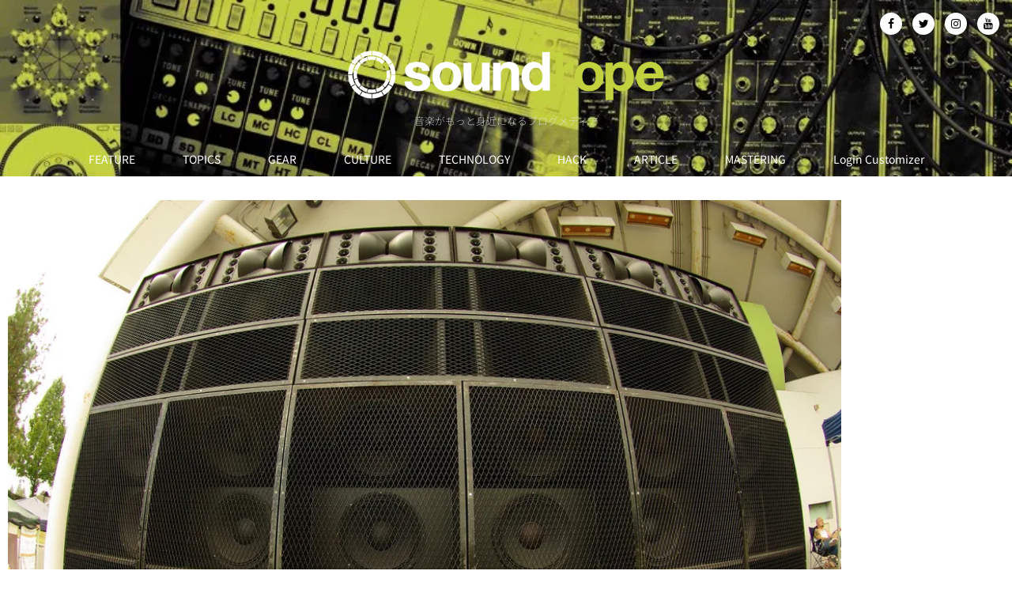

--- FILE ---
content_type: text/html; charset=UTF-8
request_url: https://soundrope.com/blog/bass-beat/
body_size: 19848
content:
<!DOCTYPE html>
<html lang="ja">
<head>
	<meta charset="UTF-8">
	<meta name="viewport" content="width=device-width, initial-scale=1.0, viewport-fit=cover" />		<title>周波数帯によって異なる人間の反応。ベースサウンドに『ノリ』を感じる理由とは？ &#8211; soundrope</title>
<meta name='robots' content='max-image-preview:large' />
	<style>img:is([sizes="auto" i], [sizes^="auto," i]) { contain-intrinsic-size: 3000px 1500px }</style>
	<link rel='dns-prefetch' href='//stats.wp.com' />
<link rel='dns-prefetch' href='//fonts.googleapis.com' />
<link rel='dns-prefetch' href='//use.fontawesome.com' />
<link rel='preconnect' href='//c0.wp.com' />
<link rel='preconnect' href='//i0.wp.com' />
<link rel="alternate" type="application/rss+xml" title="soundrope &raquo; フィード" href="https://soundrope.com/feed/" />
<link rel="alternate" type="application/rss+xml" title="soundrope &raquo; コメントフィード" href="https://soundrope.com/comments/feed/" />
<script>
window._wpemojiSettings = {"baseUrl":"https:\/\/s.w.org\/images\/core\/emoji\/16.0.1\/72x72\/","ext":".png","svgUrl":"https:\/\/s.w.org\/images\/core\/emoji\/16.0.1\/svg\/","svgExt":".svg","source":{"concatemoji":"https:\/\/soundrope.com\/wp-includes\/js\/wp-emoji-release.min.js?ver=fd4951d7f29926da07ac4619af655959"}};
/*! This file is auto-generated */
!function(s,n){var o,i,e;function c(e){try{var t={supportTests:e,timestamp:(new Date).valueOf()};sessionStorage.setItem(o,JSON.stringify(t))}catch(e){}}function p(e,t,n){e.clearRect(0,0,e.canvas.width,e.canvas.height),e.fillText(t,0,0);var t=new Uint32Array(e.getImageData(0,0,e.canvas.width,e.canvas.height).data),a=(e.clearRect(0,0,e.canvas.width,e.canvas.height),e.fillText(n,0,0),new Uint32Array(e.getImageData(0,0,e.canvas.width,e.canvas.height).data));return t.every(function(e,t){return e===a[t]})}function u(e,t){e.clearRect(0,0,e.canvas.width,e.canvas.height),e.fillText(t,0,0);for(var n=e.getImageData(16,16,1,1),a=0;a<n.data.length;a++)if(0!==n.data[a])return!1;return!0}function f(e,t,n,a){switch(t){case"flag":return n(e,"\ud83c\udff3\ufe0f\u200d\u26a7\ufe0f","\ud83c\udff3\ufe0f\u200b\u26a7\ufe0f")?!1:!n(e,"\ud83c\udde8\ud83c\uddf6","\ud83c\udde8\u200b\ud83c\uddf6")&&!n(e,"\ud83c\udff4\udb40\udc67\udb40\udc62\udb40\udc65\udb40\udc6e\udb40\udc67\udb40\udc7f","\ud83c\udff4\u200b\udb40\udc67\u200b\udb40\udc62\u200b\udb40\udc65\u200b\udb40\udc6e\u200b\udb40\udc67\u200b\udb40\udc7f");case"emoji":return!a(e,"\ud83e\udedf")}return!1}function g(e,t,n,a){var r="undefined"!=typeof WorkerGlobalScope&&self instanceof WorkerGlobalScope?new OffscreenCanvas(300,150):s.createElement("canvas"),o=r.getContext("2d",{willReadFrequently:!0}),i=(o.textBaseline="top",o.font="600 32px Arial",{});return e.forEach(function(e){i[e]=t(o,e,n,a)}),i}function t(e){var t=s.createElement("script");t.src=e,t.defer=!0,s.head.appendChild(t)}"undefined"!=typeof Promise&&(o="wpEmojiSettingsSupports",i=["flag","emoji"],n.supports={everything:!0,everythingExceptFlag:!0},e=new Promise(function(e){s.addEventListener("DOMContentLoaded",e,{once:!0})}),new Promise(function(t){var n=function(){try{var e=JSON.parse(sessionStorage.getItem(o));if("object"==typeof e&&"number"==typeof e.timestamp&&(new Date).valueOf()<e.timestamp+604800&&"object"==typeof e.supportTests)return e.supportTests}catch(e){}return null}();if(!n){if("undefined"!=typeof Worker&&"undefined"!=typeof OffscreenCanvas&&"undefined"!=typeof URL&&URL.createObjectURL&&"undefined"!=typeof Blob)try{var e="postMessage("+g.toString()+"("+[JSON.stringify(i),f.toString(),p.toString(),u.toString()].join(",")+"));",a=new Blob([e],{type:"text/javascript"}),r=new Worker(URL.createObjectURL(a),{name:"wpTestEmojiSupports"});return void(r.onmessage=function(e){c(n=e.data),r.terminate(),t(n)})}catch(e){}c(n=g(i,f,p,u))}t(n)}).then(function(e){for(var t in e)n.supports[t]=e[t],n.supports.everything=n.supports.everything&&n.supports[t],"flag"!==t&&(n.supports.everythingExceptFlag=n.supports.everythingExceptFlag&&n.supports[t]);n.supports.everythingExceptFlag=n.supports.everythingExceptFlag&&!n.supports.flag,n.DOMReady=!1,n.readyCallback=function(){n.DOMReady=!0}}).then(function(){return e}).then(function(){var e;n.supports.everything||(n.readyCallback(),(e=n.source||{}).concatemoji?t(e.concatemoji):e.wpemoji&&e.twemoji&&(t(e.twemoji),t(e.wpemoji)))}))}((window,document),window._wpemojiSettings);
</script>
<link rel='stylesheet' id='jetpack_related-posts-css' href='https://c0.wp.com/p/jetpack/15.4/modules/related-posts/related-posts.css' media='all' />
<style id='wp-emoji-styles-inline-css'>

	img.wp-smiley, img.emoji {
		display: inline !important;
		border: none !important;
		box-shadow: none !important;
		height: 1em !important;
		width: 1em !important;
		margin: 0 0.07em !important;
		vertical-align: -0.1em !important;
		background: none !important;
		padding: 0 !important;
	}
</style>
<link rel='stylesheet' id='wp-block-library-css' href='https://c0.wp.com/c/6.8.3/wp-includes/css/dist/block-library/style.min.css' media='all' />
<style id='wp-block-library-theme-inline-css'>
.wp-block-audio :where(figcaption){color:#555;font-size:13px;text-align:center}.is-dark-theme .wp-block-audio :where(figcaption){color:#ffffffa6}.wp-block-audio{margin:0 0 1em}.wp-block-code{border:1px solid #ccc;border-radius:4px;font-family:Menlo,Consolas,monaco,monospace;padding:.8em 1em}.wp-block-embed :where(figcaption){color:#555;font-size:13px;text-align:center}.is-dark-theme .wp-block-embed :where(figcaption){color:#ffffffa6}.wp-block-embed{margin:0 0 1em}.blocks-gallery-caption{color:#555;font-size:13px;text-align:center}.is-dark-theme .blocks-gallery-caption{color:#ffffffa6}:root :where(.wp-block-image figcaption){color:#555;font-size:13px;text-align:center}.is-dark-theme :root :where(.wp-block-image figcaption){color:#ffffffa6}.wp-block-image{margin:0 0 1em}.wp-block-pullquote{border-bottom:4px solid;border-top:4px solid;color:currentColor;margin-bottom:1.75em}.wp-block-pullquote cite,.wp-block-pullquote footer,.wp-block-pullquote__citation{color:currentColor;font-size:.8125em;font-style:normal;text-transform:uppercase}.wp-block-quote{border-left:.25em solid;margin:0 0 1.75em;padding-left:1em}.wp-block-quote cite,.wp-block-quote footer{color:currentColor;font-size:.8125em;font-style:normal;position:relative}.wp-block-quote:where(.has-text-align-right){border-left:none;border-right:.25em solid;padding-left:0;padding-right:1em}.wp-block-quote:where(.has-text-align-center){border:none;padding-left:0}.wp-block-quote.is-large,.wp-block-quote.is-style-large,.wp-block-quote:where(.is-style-plain){border:none}.wp-block-search .wp-block-search__label{font-weight:700}.wp-block-search__button{border:1px solid #ccc;padding:.375em .625em}:where(.wp-block-group.has-background){padding:1.25em 2.375em}.wp-block-separator.has-css-opacity{opacity:.4}.wp-block-separator{border:none;border-bottom:2px solid;margin-left:auto;margin-right:auto}.wp-block-separator.has-alpha-channel-opacity{opacity:1}.wp-block-separator:not(.is-style-wide):not(.is-style-dots){width:100px}.wp-block-separator.has-background:not(.is-style-dots){border-bottom:none;height:1px}.wp-block-separator.has-background:not(.is-style-wide):not(.is-style-dots){height:2px}.wp-block-table{margin:0 0 1em}.wp-block-table td,.wp-block-table th{word-break:normal}.wp-block-table :where(figcaption){color:#555;font-size:13px;text-align:center}.is-dark-theme .wp-block-table :where(figcaption){color:#ffffffa6}.wp-block-video :where(figcaption){color:#555;font-size:13px;text-align:center}.is-dark-theme .wp-block-video :where(figcaption){color:#ffffffa6}.wp-block-video{margin:0 0 1em}:root :where(.wp-block-template-part.has-background){margin-bottom:0;margin-top:0;padding:1.25em 2.375em}
</style>
<style id='classic-theme-styles-inline-css'>
/*! This file is auto-generated */
.wp-block-button__link{color:#fff;background-color:#32373c;border-radius:9999px;box-shadow:none;text-decoration:none;padding:calc(.667em + 2px) calc(1.333em + 2px);font-size:1.125em}.wp-block-file__button{background:#32373c;color:#fff;text-decoration:none}
</style>
<link rel='stylesheet' id='mediaelement-css' href='https://c0.wp.com/c/6.8.3/wp-includes/js/mediaelement/mediaelementplayer-legacy.min.css' media='all' />
<link rel='stylesheet' id='wp-mediaelement-css' href='https://c0.wp.com/c/6.8.3/wp-includes/js/mediaelement/wp-mediaelement.min.css' media='all' />
<style id='jetpack-sharing-buttons-style-inline-css'>
.jetpack-sharing-buttons__services-list{display:flex;flex-direction:row;flex-wrap:wrap;gap:0;list-style-type:none;margin:5px;padding:0}.jetpack-sharing-buttons__services-list.has-small-icon-size{font-size:12px}.jetpack-sharing-buttons__services-list.has-normal-icon-size{font-size:16px}.jetpack-sharing-buttons__services-list.has-large-icon-size{font-size:24px}.jetpack-sharing-buttons__services-list.has-huge-icon-size{font-size:36px}@media print{.jetpack-sharing-buttons__services-list{display:none!important}}.editor-styles-wrapper .wp-block-jetpack-sharing-buttons{gap:0;padding-inline-start:0}ul.jetpack-sharing-buttons__services-list.has-background{padding:1.25em 2.375em}
</style>
<link rel='stylesheet' id='storefront-gutenberg-blocks-css' href='https://soundrope.com/wp-content/themes/storefront/assets/css/base/gutenberg-blocks.css?ver=4.6.2' media='all' />
<style id='storefront-gutenberg-blocks-inline-css'>

				.wp-block-button__link:not(.has-text-color) {
					color: #333333;
				}

				.wp-block-button__link:not(.has-text-color):hover,
				.wp-block-button__link:not(.has-text-color):focus,
				.wp-block-button__link:not(.has-text-color):active {
					color: #333333;
				}

				.wp-block-button__link:not(.has-background) {
					background-color: #eeeeee;
				}

				.wp-block-button__link:not(.has-background):hover,
				.wp-block-button__link:not(.has-background):focus,
				.wp-block-button__link:not(.has-background):active {
					border-color: #d5d5d5;
					background-color: #d5d5d5;
				}

				.wc-block-grid__products .wc-block-grid__product .wp-block-button__link {
					background-color: #eeeeee;
					border-color: #eeeeee;
					color: #333333;
				}

				.wp-block-quote footer,
				.wp-block-quote cite,
				.wp-block-quote__citation {
					color: #6d6d6d;
				}

				.wp-block-pullquote cite,
				.wp-block-pullquote footer,
				.wp-block-pullquote__citation {
					color: #6d6d6d;
				}

				.wp-block-image figcaption {
					color: #6d6d6d;
				}

				.wp-block-separator.is-style-dots::before {
					color: #333333;
				}

				.wp-block-file a.wp-block-file__button {
					color: #333333;
					background-color: #eeeeee;
					border-color: #eeeeee;
				}

				.wp-block-file a.wp-block-file__button:hover,
				.wp-block-file a.wp-block-file__button:focus,
				.wp-block-file a.wp-block-file__button:active {
					color: #333333;
					background-color: #d5d5d5;
				}

				.wp-block-code,
				.wp-block-preformatted pre {
					color: #6d6d6d;
				}

				.wp-block-table:not( .has-background ):not( .is-style-stripes ) tbody tr:nth-child(2n) td {
					background-color: #fdfdfd;
				}

				.wp-block-cover .wp-block-cover__inner-container h1:not(.has-text-color),
				.wp-block-cover .wp-block-cover__inner-container h2:not(.has-text-color),
				.wp-block-cover .wp-block-cover__inner-container h3:not(.has-text-color),
				.wp-block-cover .wp-block-cover__inner-container h4:not(.has-text-color),
				.wp-block-cover .wp-block-cover__inner-container h5:not(.has-text-color),
				.wp-block-cover .wp-block-cover__inner-container h6:not(.has-text-color) {
					color: #000000;
				}

				div.wc-block-components-price-slider__range-input-progress,
				.rtl .wc-block-components-price-slider__range-input-progress {
					--range-color: #89c900;
				}

				/* Target only IE11 */
				@media all and (-ms-high-contrast: none), (-ms-high-contrast: active) {
					.wc-block-components-price-slider__range-input-progress {
						background: #89c900;
					}
				}

				.wc-block-components-button:not(.is-link) {
					background-color: #333333;
					color: #ffffff;
				}

				.wc-block-components-button:not(.is-link):hover,
				.wc-block-components-button:not(.is-link):focus,
				.wc-block-components-button:not(.is-link):active {
					background-color: #1a1a1a;
					color: #ffffff;
				}

				.wc-block-components-button:not(.is-link):disabled {
					background-color: #333333;
					color: #ffffff;
				}

				.wc-block-cart__submit-container {
					background-color: #ffffff;
				}

				.wc-block-cart__submit-container::before {
					color: rgba(220,220,220,0.5);
				}

				.wc-block-components-order-summary-item__quantity {
					background-color: #ffffff;
					border-color: #6d6d6d;
					box-shadow: 0 0 0 2px #ffffff;
					color: #6d6d6d;
				}
			
</style>
<style id='global-styles-inline-css'>
:root{--wp--preset--aspect-ratio--square: 1;--wp--preset--aspect-ratio--4-3: 4/3;--wp--preset--aspect-ratio--3-4: 3/4;--wp--preset--aspect-ratio--3-2: 3/2;--wp--preset--aspect-ratio--2-3: 2/3;--wp--preset--aspect-ratio--16-9: 16/9;--wp--preset--aspect-ratio--9-16: 9/16;--wp--preset--color--black: #000000;--wp--preset--color--cyan-bluish-gray: #abb8c3;--wp--preset--color--white: #ffffff;--wp--preset--color--pale-pink: #f78da7;--wp--preset--color--vivid-red: #cf2e2e;--wp--preset--color--luminous-vivid-orange: #ff6900;--wp--preset--color--luminous-vivid-amber: #fcb900;--wp--preset--color--light-green-cyan: #7bdcb5;--wp--preset--color--vivid-green-cyan: #00d084;--wp--preset--color--pale-cyan-blue: #8ed1fc;--wp--preset--color--vivid-cyan-blue: #0693e3;--wp--preset--color--vivid-purple: #9b51e0;--wp--preset--gradient--vivid-cyan-blue-to-vivid-purple: linear-gradient(135deg,rgba(6,147,227,1) 0%,rgb(155,81,224) 100%);--wp--preset--gradient--light-green-cyan-to-vivid-green-cyan: linear-gradient(135deg,rgb(122,220,180) 0%,rgb(0,208,130) 100%);--wp--preset--gradient--luminous-vivid-amber-to-luminous-vivid-orange: linear-gradient(135deg,rgba(252,185,0,1) 0%,rgba(255,105,0,1) 100%);--wp--preset--gradient--luminous-vivid-orange-to-vivid-red: linear-gradient(135deg,rgba(255,105,0,1) 0%,rgb(207,46,46) 100%);--wp--preset--gradient--very-light-gray-to-cyan-bluish-gray: linear-gradient(135deg,rgb(238,238,238) 0%,rgb(169,184,195) 100%);--wp--preset--gradient--cool-to-warm-spectrum: linear-gradient(135deg,rgb(74,234,220) 0%,rgb(151,120,209) 20%,rgb(207,42,186) 40%,rgb(238,44,130) 60%,rgb(251,105,98) 80%,rgb(254,248,76) 100%);--wp--preset--gradient--blush-light-purple: linear-gradient(135deg,rgb(255,206,236) 0%,rgb(152,150,240) 100%);--wp--preset--gradient--blush-bordeaux: linear-gradient(135deg,rgb(254,205,165) 0%,rgb(254,45,45) 50%,rgb(107,0,62) 100%);--wp--preset--gradient--luminous-dusk: linear-gradient(135deg,rgb(255,203,112) 0%,rgb(199,81,192) 50%,rgb(65,88,208) 100%);--wp--preset--gradient--pale-ocean: linear-gradient(135deg,rgb(255,245,203) 0%,rgb(182,227,212) 50%,rgb(51,167,181) 100%);--wp--preset--gradient--electric-grass: linear-gradient(135deg,rgb(202,248,128) 0%,rgb(113,206,126) 100%);--wp--preset--gradient--midnight: linear-gradient(135deg,rgb(2,3,129) 0%,rgb(40,116,252) 100%);--wp--preset--font-size--small: 14px;--wp--preset--font-size--medium: 23px;--wp--preset--font-size--large: 26px;--wp--preset--font-size--x-large: 42px;--wp--preset--font-size--normal: 16px;--wp--preset--font-size--huge: 37px;--wp--preset--spacing--20: 0.44rem;--wp--preset--spacing--30: 0.67rem;--wp--preset--spacing--40: 1rem;--wp--preset--spacing--50: 1.5rem;--wp--preset--spacing--60: 2.25rem;--wp--preset--spacing--70: 3.38rem;--wp--preset--spacing--80: 5.06rem;--wp--preset--shadow--natural: 6px 6px 9px rgba(0, 0, 0, 0.2);--wp--preset--shadow--deep: 12px 12px 50px rgba(0, 0, 0, 0.4);--wp--preset--shadow--sharp: 6px 6px 0px rgba(0, 0, 0, 0.2);--wp--preset--shadow--outlined: 6px 6px 0px -3px rgba(255, 255, 255, 1), 6px 6px rgba(0, 0, 0, 1);--wp--preset--shadow--crisp: 6px 6px 0px rgba(0, 0, 0, 1);}:root :where(.is-layout-flow) > :first-child{margin-block-start: 0;}:root :where(.is-layout-flow) > :last-child{margin-block-end: 0;}:root :where(.is-layout-flow) > *{margin-block-start: 24px;margin-block-end: 0;}:root :where(.is-layout-constrained) > :first-child{margin-block-start: 0;}:root :where(.is-layout-constrained) > :last-child{margin-block-end: 0;}:root :where(.is-layout-constrained) > *{margin-block-start: 24px;margin-block-end: 0;}:root :where(.is-layout-flex){gap: 24px;}:root :where(.is-layout-grid){gap: 24px;}body .is-layout-flex{display: flex;}.is-layout-flex{flex-wrap: wrap;align-items: center;}.is-layout-flex > :is(*, div){margin: 0;}body .is-layout-grid{display: grid;}.is-layout-grid > :is(*, div){margin: 0;}.has-black-color{color: var(--wp--preset--color--black) !important;}.has-cyan-bluish-gray-color{color: var(--wp--preset--color--cyan-bluish-gray) !important;}.has-white-color{color: var(--wp--preset--color--white) !important;}.has-pale-pink-color{color: var(--wp--preset--color--pale-pink) !important;}.has-vivid-red-color{color: var(--wp--preset--color--vivid-red) !important;}.has-luminous-vivid-orange-color{color: var(--wp--preset--color--luminous-vivid-orange) !important;}.has-luminous-vivid-amber-color{color: var(--wp--preset--color--luminous-vivid-amber) !important;}.has-light-green-cyan-color{color: var(--wp--preset--color--light-green-cyan) !important;}.has-vivid-green-cyan-color{color: var(--wp--preset--color--vivid-green-cyan) !important;}.has-pale-cyan-blue-color{color: var(--wp--preset--color--pale-cyan-blue) !important;}.has-vivid-cyan-blue-color{color: var(--wp--preset--color--vivid-cyan-blue) !important;}.has-vivid-purple-color{color: var(--wp--preset--color--vivid-purple) !important;}.has-black-background-color{background-color: var(--wp--preset--color--black) !important;}.has-cyan-bluish-gray-background-color{background-color: var(--wp--preset--color--cyan-bluish-gray) !important;}.has-white-background-color{background-color: var(--wp--preset--color--white) !important;}.has-pale-pink-background-color{background-color: var(--wp--preset--color--pale-pink) !important;}.has-vivid-red-background-color{background-color: var(--wp--preset--color--vivid-red) !important;}.has-luminous-vivid-orange-background-color{background-color: var(--wp--preset--color--luminous-vivid-orange) !important;}.has-luminous-vivid-amber-background-color{background-color: var(--wp--preset--color--luminous-vivid-amber) !important;}.has-light-green-cyan-background-color{background-color: var(--wp--preset--color--light-green-cyan) !important;}.has-vivid-green-cyan-background-color{background-color: var(--wp--preset--color--vivid-green-cyan) !important;}.has-pale-cyan-blue-background-color{background-color: var(--wp--preset--color--pale-cyan-blue) !important;}.has-vivid-cyan-blue-background-color{background-color: var(--wp--preset--color--vivid-cyan-blue) !important;}.has-vivid-purple-background-color{background-color: var(--wp--preset--color--vivid-purple) !important;}.has-black-border-color{border-color: var(--wp--preset--color--black) !important;}.has-cyan-bluish-gray-border-color{border-color: var(--wp--preset--color--cyan-bluish-gray) !important;}.has-white-border-color{border-color: var(--wp--preset--color--white) !important;}.has-pale-pink-border-color{border-color: var(--wp--preset--color--pale-pink) !important;}.has-vivid-red-border-color{border-color: var(--wp--preset--color--vivid-red) !important;}.has-luminous-vivid-orange-border-color{border-color: var(--wp--preset--color--luminous-vivid-orange) !important;}.has-luminous-vivid-amber-border-color{border-color: var(--wp--preset--color--luminous-vivid-amber) !important;}.has-light-green-cyan-border-color{border-color: var(--wp--preset--color--light-green-cyan) !important;}.has-vivid-green-cyan-border-color{border-color: var(--wp--preset--color--vivid-green-cyan) !important;}.has-pale-cyan-blue-border-color{border-color: var(--wp--preset--color--pale-cyan-blue) !important;}.has-vivid-cyan-blue-border-color{border-color: var(--wp--preset--color--vivid-cyan-blue) !important;}.has-vivid-purple-border-color{border-color: var(--wp--preset--color--vivid-purple) !important;}.has-vivid-cyan-blue-to-vivid-purple-gradient-background{background: var(--wp--preset--gradient--vivid-cyan-blue-to-vivid-purple) !important;}.has-light-green-cyan-to-vivid-green-cyan-gradient-background{background: var(--wp--preset--gradient--light-green-cyan-to-vivid-green-cyan) !important;}.has-luminous-vivid-amber-to-luminous-vivid-orange-gradient-background{background: var(--wp--preset--gradient--luminous-vivid-amber-to-luminous-vivid-orange) !important;}.has-luminous-vivid-orange-to-vivid-red-gradient-background{background: var(--wp--preset--gradient--luminous-vivid-orange-to-vivid-red) !important;}.has-very-light-gray-to-cyan-bluish-gray-gradient-background{background: var(--wp--preset--gradient--very-light-gray-to-cyan-bluish-gray) !important;}.has-cool-to-warm-spectrum-gradient-background{background: var(--wp--preset--gradient--cool-to-warm-spectrum) !important;}.has-blush-light-purple-gradient-background{background: var(--wp--preset--gradient--blush-light-purple) !important;}.has-blush-bordeaux-gradient-background{background: var(--wp--preset--gradient--blush-bordeaux) !important;}.has-luminous-dusk-gradient-background{background: var(--wp--preset--gradient--luminous-dusk) !important;}.has-pale-ocean-gradient-background{background: var(--wp--preset--gradient--pale-ocean) !important;}.has-electric-grass-gradient-background{background: var(--wp--preset--gradient--electric-grass) !important;}.has-midnight-gradient-background{background: var(--wp--preset--gradient--midnight) !important;}.has-small-font-size{font-size: var(--wp--preset--font-size--small) !important;}.has-medium-font-size{font-size: var(--wp--preset--font-size--medium) !important;}.has-large-font-size{font-size: var(--wp--preset--font-size--large) !important;}.has-x-large-font-size{font-size: var(--wp--preset--font-size--x-large) !important;}
:root :where(.wp-block-pullquote){font-size: 1.5em;line-height: 1.6;}
</style>
<link rel='stylesheet' id='sb_instagram_styles-css' href='https://soundrope.com/wp-content/plugins/instagram-feed-pro/css/sb-instagram.css?ver=4.0.6' media='all' />
<link rel='stylesheet' id='storefront-style-css' href='https://soundrope.com/wp-content/themes/storefront/style.css?ver=4.6.2' media='all' />
<style id='storefront-style-inline-css'>

			.main-navigation ul li a,
			.site-title a,
			ul.menu li a,
			.site-branding h1 a,
			button.menu-toggle,
			button.menu-toggle:hover,
			.handheld-navigation .dropdown-toggle {
				color: #333333;
			}

			button.menu-toggle,
			button.menu-toggle:hover {
				border-color: #333333;
			}

			.main-navigation ul li a:hover,
			.main-navigation ul li:hover > a,
			.site-title a:hover,
			.site-header ul.menu li.current-menu-item > a {
				color: #747474;
			}

			table:not( .has-background ) th {
				background-color: #f8f8f8;
			}

			table:not( .has-background ) tbody td {
				background-color: #fdfdfd;
			}

			table:not( .has-background ) tbody tr:nth-child(2n) td,
			fieldset,
			fieldset legend {
				background-color: #fbfbfb;
			}

			.site-header,
			.secondary-navigation ul ul,
			.main-navigation ul.menu > li.menu-item-has-children:after,
			.secondary-navigation ul.menu ul,
			.storefront-handheld-footer-bar,
			.storefront-handheld-footer-bar ul li > a,
			.storefront-handheld-footer-bar ul li.search .site-search,
			button.menu-toggle,
			button.menu-toggle:hover {
				background-color: #ffffff;
			}

			p.site-description,
			.site-header,
			.storefront-handheld-footer-bar {
				color: #404040;
			}

			button.menu-toggle:after,
			button.menu-toggle:before,
			button.menu-toggle span:before {
				background-color: #333333;
			}

			h1, h2, h3, h4, h5, h6, .wc-block-grid__product-title {
				color: #333333;
			}

			.widget h1 {
				border-bottom-color: #333333;
			}

			body,
			.secondary-navigation a {
				color: #6d6d6d;
			}

			.widget-area .widget a,
			.hentry .entry-header .posted-on a,
			.hentry .entry-header .post-author a,
			.hentry .entry-header .post-comments a,
			.hentry .entry-header .byline a {
				color: #727272;
			}

			a {
				color: #89c900;
			}

			a:focus,
			button:focus,
			.button.alt:focus,
			input:focus,
			textarea:focus,
			input[type="button"]:focus,
			input[type="reset"]:focus,
			input[type="submit"]:focus,
			input[type="email"]:focus,
			input[type="tel"]:focus,
			input[type="url"]:focus,
			input[type="password"]:focus,
			input[type="search"]:focus {
				outline-color: #89c900;
			}

			button, input[type="button"], input[type="reset"], input[type="submit"], .button, .widget a.button {
				background-color: #eeeeee;
				border-color: #eeeeee;
				color: #333333;
			}

			button:hover, input[type="button"]:hover, input[type="reset"]:hover, input[type="submit"]:hover, .button:hover, .widget a.button:hover {
				background-color: #d5d5d5;
				border-color: #d5d5d5;
				color: #333333;
			}

			button.alt, input[type="button"].alt, input[type="reset"].alt, input[type="submit"].alt, .button.alt, .widget-area .widget a.button.alt {
				background-color: #333333;
				border-color: #333333;
				color: #ffffff;
			}

			button.alt:hover, input[type="button"].alt:hover, input[type="reset"].alt:hover, input[type="submit"].alt:hover, .button.alt:hover, .widget-area .widget a.button.alt:hover {
				background-color: #1a1a1a;
				border-color: #1a1a1a;
				color: #ffffff;
			}

			.pagination .page-numbers li .page-numbers.current {
				background-color: #e6e6e6;
				color: #636363;
			}

			#comments .comment-list .comment-content .comment-text {
				background-color: #f8f8f8;
			}

			.site-footer {
				background-color: #111111;
				color: #cccccc;
			}

			.site-footer a:not(.button):not(.components-button) {
				color: #89c900;
			}

			.site-footer .storefront-handheld-footer-bar a:not(.button):not(.components-button) {
				color: #333333;
			}

			.site-footer h1, .site-footer h2, .site-footer h3, .site-footer h4, .site-footer h5, .site-footer h6, .site-footer .widget .widget-title, .site-footer .widget .widgettitle {
				color: #f2f2f2;
			}

			.page-template-template-homepage.has-post-thumbnail .type-page.has-post-thumbnail .entry-title {
				color: #000000;
			}

			.page-template-template-homepage.has-post-thumbnail .type-page.has-post-thumbnail .entry-content {
				color: #000000;
			}

			@media screen and ( min-width: 768px ) {
				.secondary-navigation ul.menu a:hover {
					color: #595959;
				}

				.secondary-navigation ul.menu a {
					color: #404040;
				}

				.main-navigation ul.menu ul.sub-menu,
				.main-navigation ul.nav-menu ul.children {
					background-color: #f0f0f0;
				}

				.site-header {
					border-bottom-color: #f0f0f0;
				}
			}

			@media screen and (max-width: 768px) {
				.menu-toggle {
					color: #333333;
				}

				.menu-toggle:hover {
					color: #000000;
				}

				.main-navigation div.menu,
				.main-navigation .handheld-navigation {
					background-color: #ffffff;
				}

				.main-navigation ul li a,
				ul.menu li a,
				.storefront-hamburger-menu-active .shm-close {
					color: #333333;
				}
			}
		
</style>
<link rel='stylesheet' id='storefront-icons-css' href='https://soundrope.com/wp-content/themes/storefront/assets/css/base/icons.css?ver=4.6.2' media='all' />
<link rel='stylesheet' id='storefront-fonts-css' href='https://fonts.googleapis.com/css?family=Source+Sans+Pro%3A400%2C300%2C300italic%2C400italic%2C600%2C700%2C900&#038;subset=latin%2Clatin-ext&#038;ver=4.6.2' media='all' />
<link rel='stylesheet' id='storefront-jetpack-widgets-css' href='https://soundrope.com/wp-content/themes/storefront/assets/css/jetpack/widgets.css?ver=4.6.2' media='all' />
<link rel='stylesheet' id='elementor-icons-css' href='https://soundrope.com/wp-content/plugins/elementor/assets/lib/eicons/css/elementor-icons.min.css?ver=5.45.0' media='all' />
<link rel='stylesheet' id='elementor-frontend-css' href='https://soundrope.com/wp-content/plugins/elementor/assets/css/frontend.min.css?ver=3.34.1' media='all' />
<link rel='stylesheet' id='elementor-post-34759-css' href='https://soundrope.com/wp-content/uploads/elementor/css/post-34759.css?ver=1769626697' media='all' />
<link rel='stylesheet' id='elementor-pro-css' href='https://soundrope.com/wp-content/plugins/elementor-pro/assets/css/frontend.min.css?ver=3.21.2' media='all' />
<link rel='stylesheet' id='font-awesome-css' href='https://soundrope.com/wp-content/plugins/elementor/assets/lib/font-awesome/css/font-awesome.min.css?ver=4.7.0' media='all' />
<link rel='stylesheet' id='elementor-post-29537-css' href='https://soundrope.com/wp-content/uploads/elementor/css/post-29537.css?ver=1769626697' media='all' />
<link rel='stylesheet' id='elementor-post-29546-css' href='https://soundrope.com/wp-content/uploads/elementor/css/post-29546.css?ver=1769626697' media='all' />
<link rel='stylesheet' id='elementor-post-29561-css' href='https://soundrope.com/wp-content/uploads/elementor/css/post-29561.css?ver=1769626697' media='all' />
<link rel='stylesheet' id='shm-styles-css' href='https://soundrope.com/wp-content/plugins/storefront-hamburger-menu/assets/css/style.css?ver=1.2.2' media='all' />
<link rel='stylesheet' id='eael-general-css' href='https://soundrope.com/wp-content/plugins/essential-addons-for-elementor-lite/assets/front-end/css/view/general.min.css?ver=6.5.7' media='all' />
<link rel='stylesheet' id='shcs-styles-css' href='https://soundrope.com/wp-content/plugins/storefront-homepage-contact-section/assets/css/style.css?ver=fd4951d7f29926da07ac4619af655959' media='all' />
<style id='shcs-styles-inline-css'>

		.storefront-homepage-contact-section .shcs-overlay {
			background-color: rgba(255, 255, 255, 0.8);
		}

		.storefront-homepage-contact-section .shcs-contact-details ul li:before {
			color: #89c900;
		}
</style>
<link rel='stylesheet' id='font-awesome-5-brands-css' href='//use.fontawesome.com/releases/v5.0.13/css/brands.css?ver=fd4951d7f29926da07ac4619af655959' media='all' />
<link rel='stylesheet' id='sps-styles-css' href='https://soundrope.com/wp-content/plugins/storefront-product-sharing/assets/css/style.css?ver=fd4951d7f29926da07ac4619af655959' media='all' />
<link rel='stylesheet' id='sharedaddy-css' href='https://c0.wp.com/p/jetpack/15.4/modules/sharedaddy/sharing.css' media='all' />
<link rel='stylesheet' id='social-logos-css' href='https://c0.wp.com/p/jetpack/15.4/_inc/social-logos/social-logos.min.css' media='all' />
<link rel='stylesheet' id='elementor-gf-local-notoserifjp-css' href='https://soundrope.com/wp-content/uploads/elementor/google-fonts/css/notoserifjp.css?ver=1745253638' media='all' />
<link rel='stylesheet' id='elementor-gf-local-notosansjp-css' href='https://soundrope.com/wp-content/uploads/elementor/google-fonts/css/notosansjp.css?ver=1745253795' media='all' />
<link rel='stylesheet' id='elementor-gf-local-merriweather-css' href='https://soundrope.com/wp-content/uploads/elementor/google-fonts/css/merriweather.css?ver=1745253729' media='all' />
<!--n2css--><!--n2js--><script id="jetpack_related-posts-js-extra">
var related_posts_js_options = {"post_heading":"h4"};
</script>
<script src="https://c0.wp.com/p/jetpack/15.4/_inc/build/related-posts/related-posts.min.js" id="jetpack_related-posts-js"></script>
<script src="https://c0.wp.com/c/6.8.3/wp-includes/js/jquery/jquery.min.js" id="jquery-core-js"></script>
<script src="https://c0.wp.com/c/6.8.3/wp-includes/js/jquery/jquery-migrate.min.js" id="jquery-migrate-js"></script>
<link rel="https://api.w.org/" href="https://soundrope.com/wp-json/" /><link rel="alternate" title="JSON" type="application/json" href="https://soundrope.com/wp-json/wp/v2/posts/12654" /><link rel="EditURI" type="application/rsd+xml" title="RSD" href="https://soundrope.com/xmlrpc.php?rsd" />

<link rel="canonical" href="https://soundrope.com/blog/bass-beat/" />
<link rel='shortlink' href='https://soundrope.com/?p=12654' />
<link rel="alternate" title="oEmbed (JSON)" type="application/json+oembed" href="https://soundrope.com/wp-json/oembed/1.0/embed?url=https%3A%2F%2Fsoundrope.com%2Fblog%2Fbass-beat%2F" />
<link rel="alternate" title="oEmbed (XML)" type="text/xml+oembed" href="https://soundrope.com/wp-json/oembed/1.0/embed?url=https%3A%2F%2Fsoundrope.com%2Fblog%2Fbass-beat%2F&#038;format=xml" />
<meta name="generator" content="performance-lab 4.0.1; plugins: ">
	<style>img#wpstats{display:none}</style>
		<meta name="generator" content="Elementor 3.34.1; features: additional_custom_breakpoints; settings: css_print_method-external, google_font-enabled, font_display-auto">
			<style>
				.e-con.e-parent:nth-of-type(n+4):not(.e-lazyloaded):not(.e-no-lazyload),
				.e-con.e-parent:nth-of-type(n+4):not(.e-lazyloaded):not(.e-no-lazyload) * {
					background-image: none !important;
				}
				@media screen and (max-height: 1024px) {
					.e-con.e-parent:nth-of-type(n+3):not(.e-lazyloaded):not(.e-no-lazyload),
					.e-con.e-parent:nth-of-type(n+3):not(.e-lazyloaded):not(.e-no-lazyload) * {
						background-image: none !important;
					}
				}
				@media screen and (max-height: 640px) {
					.e-con.e-parent:nth-of-type(n+2):not(.e-lazyloaded):not(.e-no-lazyload),
					.e-con.e-parent:nth-of-type(n+2):not(.e-lazyloaded):not(.e-no-lazyload) * {
						background-image: none !important;
					}
				}
			</style>
			
<!-- Jetpack Open Graph Tags -->
<meta property="og:type" content="article" />
<meta property="og:title" content="周波数帯によって異なる人間の反応。ベースサウンドに『ノリ』を感じる理由とは？" />
<meta property="og:url" content="https://soundrope.com/blog/bass-beat/" />
<meta property="og:description" content="先日、クラブの片隅でなんとなくダンスフロアーを眺めていた時のこと。フロアーで踊るオーディエンスの反応がトラック&hellip;" />
<meta property="article:published_time" content="2015-04-30T05:26:27+00:00" />
<meta property="article:modified_time" content="2016-06-07T10:15:33+00:00" />
<meta property="og:site_name" content="soundrope" />
<meta property="og:image" content="https://i0.wp.com/soundrope.com/wp-content/uploads/2015/04/2884148609_3fd7c7be29_b.jpg?fit=1024%2C681&#038;ssl=1" />
<meta property="og:image:width" content="1024" />
<meta property="og:image:height" content="681" />
<meta property="og:image:alt" content="" />
<meta property="og:locale" content="ja_JP" />
<meta name="twitter:text:title" content="周波数帯によって異なる人間の反応。ベースサウンドに『ノリ』を感じる理由とは？" />
<meta name="twitter:image" content="https://i0.wp.com/soundrope.com/wp-content/uploads/2015/04/2884148609_3fd7c7be29_b.jpg?fit=1024%2C681&#038;ssl=1&#038;w=640" />
<meta name="twitter:card" content="summary_large_image" />

<!-- End Jetpack Open Graph Tags -->
<link rel="icon" href="https://i0.wp.com/soundrope.com/wp-content/uploads/2014/12/soundrope_logo-whitecircle-547c1eac_site_icon.png?fit=32%2C32&#038;ssl=1" sizes="32x32" />
<link rel="icon" href="https://i0.wp.com/soundrope.com/wp-content/uploads/2014/12/soundrope_logo-whitecircle-547c1eac_site_icon.png?fit=192%2C192&#038;ssl=1" sizes="192x192" />
<link rel="apple-touch-icon" href="https://i0.wp.com/soundrope.com/wp-content/uploads/2014/12/soundrope_logo-whitecircle-547c1eac_site_icon.png?fit=180%2C180&#038;ssl=1" />
<meta name="msapplication-TileImage" content="https://i0.wp.com/soundrope.com/wp-content/uploads/2014/12/soundrope_logo-whitecircle-547c1eac_site_icon.png?fit=270%2C270&#038;ssl=1" />
		<style id="wp-custom-css">
			

/** Start Envato Elements CSS: Digital Product (131-3-ee56ed76a1a2c69f83e82ef38219296a) **/

.envato-kit-128-grad-border .elementor-button-wrapper{
	display: inline-block;
  background: linear-gradient(to left, #e11da3, #3b68ff);
	border-radius: 50px;
  padding: 2px;
}



/** End Envato Elements CSS: Digital Product (131-3-ee56ed76a1a2c69f83e82ef38219296a) **/

		</style>
		</head>
<body class="wp-singular post-template-default single single-post postid-12654 single-format-standard wp-custom-logo wp-embed-responsive wp-theme-storefront group-blog no-wc-breadcrumb storefront-align-wide right-sidebar storefront-2-3 storefront-hamburger-menu-active elementor-default elementor-template-full-width elementor-kit-34759 elementor-page-29561">
		<div data-elementor-type="header" data-elementor-id="29537" class="elementor elementor-29537 elementor-location-header" data-elementor-post-type="elementor_library">
					<section class="elementor-section elementor-top-section elementor-element elementor-element-32b8249a elementor-section-height-min-height elementor-section-content-middle elementor-section-full_width elementor-section-height-default elementor-section-items-middle" data-id="32b8249a" data-element_type="section" data-settings="{&quot;background_background&quot;:&quot;classic&quot;}">
							<div class="elementor-background-overlay"></div>
							<div class="elementor-container elementor-column-gap-default">
					<div class="elementor-column elementor-col-100 elementor-top-column elementor-element elementor-element-144911b5" data-id="144911b5" data-element_type="column" data-settings="{&quot;background_background&quot;:&quot;classic&quot;}">
			<div class="elementor-widget-wrap elementor-element-populated">
					<div class="elementor-background-overlay"></div>
						<div class="elementor-element elementor-element-1a53241 e-grid-align-right e-grid-align-mobile-center elementor-shape-circle elementor-hidden-phone elementor-grid-0 elementor-widget elementor-widget-social-icons" data-id="1a53241" data-element_type="widget" data-widget_type="social-icons.default">
				<div class="elementor-widget-container">
							<div class="elementor-social-icons-wrapper elementor-grid" role="list">
							<span class="elementor-grid-item" role="listitem">
					<a class="elementor-icon elementor-social-icon elementor-social-icon-facebook elementor-repeater-item-5646027" href="https://www.facebook.com/soundropecom/" target="_blank">
						<span class="elementor-screen-only">Facebook</span>
													<i class="fa fa-facebook" aria-hidden="true"></i>
											</a>
				</span>
							<span class="elementor-grid-item" role="listitem">
					<a class="elementor-icon elementor-social-icon elementor-social-icon-twitter elementor-repeater-item-72bc942" href="https://twitter.com/soundrope/" target="_blank">
						<span class="elementor-screen-only">Twitter</span>
													<i class="fa fa-twitter" aria-hidden="true"></i>
											</a>
				</span>
							<span class="elementor-grid-item" role="listitem">
					<a class="elementor-icon elementor-social-icon elementor-social-icon-instagram elementor-repeater-item-7c2bcc0" href="https://www.instagram.com/soundropecom/" target="_blank">
						<span class="elementor-screen-only">Instagram</span>
													<i class="fa fa-instagram" aria-hidden="true"></i>
											</a>
				</span>
							<span class="elementor-grid-item" role="listitem">
					<a class="elementor-icon elementor-social-icon elementor-social-icon-youtube elementor-repeater-item-4b27cd1" href="https://www.youtube.com/user/soundrope/" target="_blank">
						<span class="elementor-screen-only">Youtube</span>
													<i class="fa fa-youtube" aria-hidden="true"></i>
											</a>
				</span>
					</div>
						</div>
				</div>
				<div class="elementor-element elementor-element-4604672 elementor-widget elementor-widget-theme-site-logo elementor-widget-image" data-id="4604672" data-element_type="widget" data-widget_type="theme-site-logo.default">
				<div class="elementor-widget-container">
											<a href="https://soundrope.com">
			<img width="591" height="93" src="https://i0.wp.com/soundrope.com/wp-content/uploads/2016/06/soundrope_logo-1.png?fit=591%2C93&amp;ssl=1" class="attachment-full size-full wp-image-22194" alt="" />				</a>
											</div>
				</div>
				<div class="elementor-element elementor-element-11ca4ae elementor-widget elementor-widget-heading" data-id="11ca4ae" data-element_type="widget" data-widget_type="heading.default">
				<div class="elementor-widget-container">
					<div class="elementor-heading-title elementor-size-small">音楽がもっと身近になるブログメディア</div>				</div>
				</div>
				<div class="elementor-element elementor-element-13f3bef2 elementor-nav-menu__align-center elementor-nav-menu--dropdown-mobile elementor-nav-menu__text-align-aside elementor-nav-menu--toggle elementor-nav-menu--burger elementor-widget elementor-widget-nav-menu" data-id="13f3bef2" data-element_type="widget" data-settings="{&quot;layout&quot;:&quot;horizontal&quot;,&quot;submenu_icon&quot;:{&quot;value&quot;:&quot;&lt;i class=\&quot;fa fa-caret-down\&quot;&gt;&lt;\/i&gt;&quot;,&quot;library&quot;:&quot;fa-solid&quot;},&quot;toggle&quot;:&quot;burger&quot;}" data-widget_type="nav-menu.default">
				<div class="elementor-widget-container">
								<nav class="elementor-nav-menu--main elementor-nav-menu__container elementor-nav-menu--layout-horizontal e--pointer-underline e--animation-drop-in">
				<ul id="menu-1-13f3bef2" class="elementor-nav-menu"><li class="menu-item menu-item-type-taxonomy menu-item-object-category menu-item-8520"><a href="https://soundrope.com/blog/category/feature/" class="elementor-item">FEATURE</a></li>
<li class="menu-item menu-item-type-taxonomy menu-item-object-category menu-item-9287"><a href="https://soundrope.com/blog/category/topics/" class="elementor-item">TOPICS</a></li>
<li class="menu-item menu-item-type-taxonomy menu-item-object-category menu-item-8521"><a href="https://soundrope.com/blog/category/gear/" class="elementor-item">GEAR</a></li>
<li class="menu-item menu-item-type-taxonomy menu-item-object-category current-post-ancestor current-menu-parent current-post-parent menu-item-8519"><a href="https://soundrope.com/blog/category/culture/" class="elementor-item">CULTURE</a></li>
<li class="menu-item menu-item-type-taxonomy menu-item-object-category menu-item-8522"><a href="https://soundrope.com/blog/category/technology/" class="elementor-item">TECHNOLOGY</a></li>
<li class="menu-item menu-item-type-taxonomy menu-item-object-category menu-item-8523"><a href="https://soundrope.com/blog/category/hack/" class="elementor-item">HACK</a></li>
<li class="menu-item menu-item-type-taxonomy menu-item-object-category menu-item-8518"><a href="https://soundrope.com/blog/category/article/" class="elementor-item">ARTICLE</a></li>
<li class="menu-item menu-item-type-post_type menu-item-object-page menu-item-21967"><a href="https://soundrope.com/mastering/" class="elementor-item">MASTERING</a></li>
<li class="menu-item menu-item-type-post_type menu-item-object-page menu-item-37005"><a href="https://soundrope.com/login-customizer/" class="elementor-item">Login Customizer</a></li>
</ul>			</nav>
					<div class="elementor-menu-toggle" role="button" tabindex="0" aria-label="Menu Toggle" aria-expanded="false">
			<i aria-hidden="true" role="presentation" class="elementor-menu-toggle__icon--open eicon-menu-bar"></i><i aria-hidden="true" role="presentation" class="elementor-menu-toggle__icon--close eicon-close"></i>			<span class="elementor-screen-only">メニュー</span>
		</div>
					<nav class="elementor-nav-menu--dropdown elementor-nav-menu__container" aria-hidden="true">
				<ul id="menu-2-13f3bef2" class="elementor-nav-menu"><li class="menu-item menu-item-type-taxonomy menu-item-object-category menu-item-8520"><a href="https://soundrope.com/blog/category/feature/" class="elementor-item" tabindex="-1">FEATURE</a></li>
<li class="menu-item menu-item-type-taxonomy menu-item-object-category menu-item-9287"><a href="https://soundrope.com/blog/category/topics/" class="elementor-item" tabindex="-1">TOPICS</a></li>
<li class="menu-item menu-item-type-taxonomy menu-item-object-category menu-item-8521"><a href="https://soundrope.com/blog/category/gear/" class="elementor-item" tabindex="-1">GEAR</a></li>
<li class="menu-item menu-item-type-taxonomy menu-item-object-category current-post-ancestor current-menu-parent current-post-parent menu-item-8519"><a href="https://soundrope.com/blog/category/culture/" class="elementor-item" tabindex="-1">CULTURE</a></li>
<li class="menu-item menu-item-type-taxonomy menu-item-object-category menu-item-8522"><a href="https://soundrope.com/blog/category/technology/" class="elementor-item" tabindex="-1">TECHNOLOGY</a></li>
<li class="menu-item menu-item-type-taxonomy menu-item-object-category menu-item-8523"><a href="https://soundrope.com/blog/category/hack/" class="elementor-item" tabindex="-1">HACK</a></li>
<li class="menu-item menu-item-type-taxonomy menu-item-object-category menu-item-8518"><a href="https://soundrope.com/blog/category/article/" class="elementor-item" tabindex="-1">ARTICLE</a></li>
<li class="menu-item menu-item-type-post_type menu-item-object-page menu-item-21967"><a href="https://soundrope.com/mastering/" class="elementor-item" tabindex="-1">MASTERING</a></li>
<li class="menu-item menu-item-type-post_type menu-item-object-page menu-item-37005"><a href="https://soundrope.com/login-customizer/" class="elementor-item" tabindex="-1">Login Customizer</a></li>
</ul>			</nav>
						</div>
				</div>
					</div>
		</div>
					</div>
		</section>
				</div>
				<div data-elementor-type="single" data-elementor-id="29561" class="elementor elementor-29561 elementor-location-single post-12654 post type-post status-publish format-standard has-post-thumbnail hentry category-culture tag-345" data-elementor-post-type="elementor_library">
					<section class="elementor-section elementor-top-section elementor-element elementor-element-e9c7d84 elementor-section-boxed elementor-section-height-default elementor-section-height-default" data-id="e9c7d84" data-element_type="section">
						<div class="elementor-container elementor-column-gap-default">
					<div class="elementor-column elementor-col-100 elementor-top-column elementor-element elementor-element-8914219" data-id="8914219" data-element_type="column">
			<div class="elementor-widget-wrap elementor-element-populated">
						<div class="elementor-element elementor-element-83f2d18 elementor-widget elementor-widget-theme-post-featured-image elementor-widget-image" data-id="83f2d18" data-element_type="widget" data-widget_type="theme-post-featured-image.default">
				<div class="elementor-widget-container">
															<img loading="lazy" width="1024" height="681" src="https://i0.wp.com/soundrope.com/wp-content/uploads/2015/04/2884148609_3fd7c7be29_b.jpg?fit=1024%2C681&amp;ssl=1" class="attachment-large size-large wp-image-13110" alt="" srcset="https://i0.wp.com/soundrope.com/wp-content/uploads/2015/04/2884148609_3fd7c7be29_b.jpg?w=1024&amp;ssl=1 1024w, https://i0.wp.com/soundrope.com/wp-content/uploads/2015/04/2884148609_3fd7c7be29_b.jpg?resize=300%2C200&amp;ssl=1 300w, https://i0.wp.com/soundrope.com/wp-content/uploads/2015/04/2884148609_3fd7c7be29_b.jpg?resize=600%2C399&amp;ssl=1 600w" sizes="(max-width: 1024px) 100vw, 1024px" />															</div>
				</div>
				<div class="elementor-element elementor-element-f43de26 elementor-widget elementor-widget-theme-post-title elementor-page-title elementor-widget-heading" data-id="f43de26" data-element_type="widget" data-widget_type="theme-post-title.default">
				<div class="elementor-widget-container">
					<h1 class="elementor-heading-title elementor-size-default">周波数帯によって異なる人間の反応。ベースサウンドに『ノリ』を感じる理由とは？</h1>				</div>
				</div>
				<div class="elementor-element elementor-element-cb40ba5 elementor-align-left elementor-widget elementor-widget-post-info" data-id="cb40ba5" data-element_type="widget" data-widget_type="post-info.default">
				<div class="elementor-widget-container">
							<ul class="elementor-inline-items elementor-icon-list-items elementor-post-info">
								<li class="elementor-icon-list-item elementor-repeater-item-f4a1454 elementor-inline-item" itemprop="author">
													<span class="elementor-icon-list-text elementor-post-info__item elementor-post-info__item--type-author">
							<span class="elementor-post-info__item-prefix">by </span>
										Hiroshi Hashimoto					</span>
								</li>
				<li class="elementor-icon-list-item elementor-repeater-item-41eb9ef elementor-inline-item" itemprop="datePublished">
													<span class="elementor-icon-list-text elementor-post-info__item elementor-post-info__item--type-date">
							<span class="elementor-post-info__item-prefix">on </span>
										<time>2015-04-30</time>					</span>
								</li>
				</ul>
						</div>
				</div>
				<section class="elementor-section elementor-inner-section elementor-element elementor-element-d4855f0 elementor-section-full_width elementor-section-height-default elementor-section-height-default" data-id="d4855f0" data-element_type="section">
						<div class="elementor-container elementor-column-gap-default">
					<div class="elementor-column elementor-col-33 elementor-inner-column elementor-element elementor-element-67088b8" data-id="67088b8" data-element_type="column">
			<div class="elementor-widget-wrap elementor-element-populated">
						<div class="elementor-element elementor-element-73bd2716 elementor-share-buttons--view-icon elementor-share-buttons--skin-flat elementor-grid-1 elementor-grid-mobile-4 elementor-hidden-phone elementor-share-buttons--shape-square elementor-share-buttons--color-official elementor-widget elementor-widget-share-buttons" data-id="73bd2716" data-element_type="widget" data-settings="{&quot;sticky&quot;:&quot;top&quot;,&quot;sticky_parent&quot;:&quot;yes&quot;,&quot;sticky_on&quot;:[&quot;desktop&quot;,&quot;tablet&quot;,&quot;mobile&quot;],&quot;sticky_offset&quot;:0,&quot;sticky_effects_offset&quot;:0}" data-widget_type="share-buttons.default">
				<div class="elementor-widget-container">
							<div class="elementor-grid">
								<div class="elementor-grid-item">
						<div
							class="elementor-share-btn elementor-share-btn_facebook"
							role="button"
							tabindex="0"
							aria-label="Share on facebook"
						>
															<span class="elementor-share-btn__icon">
								<i class="fa fa-facebook" aria-hidden="true"></i>							</span>
																				</div>
					</div>
									<div class="elementor-grid-item">
						<div
							class="elementor-share-btn elementor-share-btn_twitter"
							role="button"
							tabindex="0"
							aria-label="Share on twitter"
						>
															<span class="elementor-share-btn__icon">
								<i class="fa fa-twitter" aria-hidden="true"></i>							</span>
																				</div>
					</div>
									<div class="elementor-grid-item">
						<div
							class="elementor-share-btn elementor-share-btn_pocket"
							role="button"
							tabindex="0"
							aria-label="Share on pocket"
						>
															<span class="elementor-share-btn__icon">
								<i class="fa fa-get-pocket" aria-hidden="true"></i>							</span>
																				</div>
					</div>
									<div class="elementor-grid-item">
						<div
							class="elementor-share-btn elementor-share-btn_email"
							role="button"
							tabindex="0"
							aria-label="Share on email"
						>
															<span class="elementor-share-btn__icon">
								<i class="fa fa-envelope" aria-hidden="true"></i>							</span>
																				</div>
					</div>
						</div>
						</div>
				</div>
					</div>
		</div>
				<div class="elementor-column elementor-col-33 elementor-inner-column elementor-element elementor-element-383cbc7" data-id="383cbc7" data-element_type="column">
			<div class="elementor-widget-wrap elementor-element-populated">
						<div class="elementor-element elementor-element-25f06e98 elementor-widget elementor-widget-theme-post-content" data-id="25f06e98" data-element_type="widget" data-widget_type="theme-post-content.default">
				<div class="elementor-widget-container">
					<p>先日、クラブの片隅でなんとなくダンスフロアーを眺めていた時のこと。フロアーで踊るオーディエンスの反応がトラックごとに違うことに気付きました。トラックの好みにより反応するのはもちろんですが、トラックの善し悪しにそこまでのばらつきも見られません。なぜだろうと暫く眺めていると、ベースなどの低い周波数帯域のサウンドが前に出ているトラックほど、オーディエンスの反応が大きくなることに気付きました。</p>
<p><span id="more-12654"></span></p>
<p>一般的にその音楽を好きになる要因としては、中高域の周波数帯により構成されるメロディーが挙げられます。それらのメロディーに比べて、ベースのサウンドは低い周波数帯のため音像が分かりづらいものです。大好きなトラックのメロディは口ずさんでも、ベースラインを口ずさむ人は少ないはず。それほど低周波数帯のサウンドへの意識は低いのに、そのサウンドに反応してしまうのはなぜでしょうか？</p>
<p><a href="https://i0.wp.com/soundrope.com/wp-content/uploads/2015/04/4301351732_c4445f0b4d_z.jpg?ssl=1"><img fetchpriority="high" data-recalc-dims="1" fetchpriority="high" decoding="async" class="aligncenter size-full wp-image-13113" src="https://i0.wp.com/soundrope.com/wp-content/uploads/2015/04/4301351732_c4445f0b4d_z.jpg?resize=640%2C426&#038;ssl=1" alt="bass-beat-2" width="640" height="426" srcset="https://i0.wp.com/soundrope.com/wp-content/uploads/2015/04/4301351732_c4445f0b4d_z.jpg?w=640&amp;ssl=1 640w, https://i0.wp.com/soundrope.com/wp-content/uploads/2015/04/4301351732_c4445f0b4d_z.jpg?resize=300%2C200&amp;ssl=1 300w, https://i0.wp.com/soundrope.com/wp-content/uploads/2015/04/4301351732_c4445f0b4d_z.jpg?resize=600%2C399&amp;ssl=1 600w" sizes="(max-width: 640px) 100vw, 640px" /></a><small>出典：<a href="http://www.livescience.com/46600-why-bass-music-moves-us.html" target="_blank">Foter</a></small></p>
<h3>低周波数帯への反応は人間の性質</h3>
<p>この疑問について、McMaster Institute for Music and the Mind の所長であり、カナダのマクマスター大学の神経科学者でもある Laurel Trainor が実験を行いました。<br />
この実験では、35名の被験者がパソコン上で再生される異なる周波数帯のピアノのサウンドを聴いた時の脳の活動などを解析しました。<br />
実験の結果から、低周波数帯のサウンドがオフビート（四分の四拍子の場合、通常一拍と三拍にアクセントを置きますが、これを二拍と四拍に置く奏法）になった時、脳がより強く反応し、低周波数帯のサウンドに切り替わるタイミングで、指を使った拍子の取り方に変化が起こることが分かったそうです。</p>
<p>これらの結果は、人々が低周波数帯のサウンドでリズムの違いを見つけ易いと言うことを表していて、なぜ低周波数帯のサウンドを含むリズムに反応するのかと言うことの理由になります。音楽的な知識を持たない8名の参加者も同様の反応を示したことからも、低周波数帯のサウンドへの反応は、人間が本来持っている性質によるところが大きいと言えます。このような現象は、内耳にある音の振動を電気信号として脳に送る<strong>禍牛殻</strong>（かぎゅうかく）によるものではないかと考えられているそうです。</p>
<p>Laurel Trainor は、「リズム感に乏しいと言われる人々は、恐らく内耳の蝸牛殻に実質的な問題が起こっているとも考えられます。また、タイミングとリズムは脳内の異なる皮層とその範囲により処理されているので、この処理に問題があることも考えられます。」と語っています。</p>
<p><a href="https://i0.wp.com/soundrope.com/wp-content/uploads/2015/04/15214981854_44b2281c7d_c.jpg?ssl=1"><img loading="lazy" data-recalc-dims="1" decoding="async" class="aligncenter size-full wp-image-13109" src="https://i0.wp.com/soundrope.com/wp-content/uploads/2015/04/15214981854_44b2281c7d_c.jpg?resize=800%2C531&#038;ssl=1" alt="bass-beat-1" width="800" height="531" srcset="https://i0.wp.com/soundrope.com/wp-content/uploads/2015/04/15214981854_44b2281c7d_c.jpg?w=800&amp;ssl=1 800w, https://i0.wp.com/soundrope.com/wp-content/uploads/2015/04/15214981854_44b2281c7d_c.jpg?resize=300%2C200&amp;ssl=1 300w, https://i0.wp.com/soundrope.com/wp-content/uploads/2015/04/15214981854_44b2281c7d_c.jpg?resize=600%2C398&amp;ssl=1 600w" sizes="(max-width: 800px) 100vw, 800px" /></a><small>出典：<a href="http://www.livescience.com/46600-why-bass-music-moves-us.html" target="_blank">Foter</a></small></p>
<h3>高周波数帯のサウンドが持つ役割</h3>
<p>Laurel Trainor が以前に行った研究で、2つの高周波数帯のサウンドを同時に発音させると、人間の耳はサウンドを感知し易くなると言うことを発見したそうです。この結果は、メロディーが高周波数帯のサウンドを重ねて構成される理由を表しています。<br />
Laurel Trainor は、「高周波数帯のサウンドは、音楽に重要なリズミックさを加えることができます。例えば、ジャズでは高周波数帯の楽器をオフビートで演奏することで、リズミックな雰囲気を引き立たせます。リズムは異なる楽器の相互作用により生まれるものなのです。そして、低周波数帯のサウンドがビートに融合されることで、人間が最も感知し易いビートが生まれるのです。」と語っています。</p>
<p>確かに、高周波数帯のサウンドは、トラックに疾走感を加えることができ、低周波数帯のサウンドを加えることで、トラックの存在感的なものを増すことができます。クリエイターが感覚的に感じていた部分が実験で証明された訳です。<br />
人間の特性を理解することで、より多くの人に好まれるトラックが作れるようですが、そのような特性を気にしていては、自分本来の音楽を生み出すことは難しくなりそうな気もしてしまいます。</p>
<p><small>記事参照：<a href="http://www.livescience.com/46600-why-bass-music-moves-us.html" target="_blank">livescience<br />
</a>トップ画像出典：<a href="http://www.livescience.com/46600-why-bass-music-moves-us.html" target="_blank">Foter</a></small></p>
<div class="sharedaddy sd-sharing-enabled"><div class="robots-nocontent sd-block sd-social sd-social-icon-text sd-sharing"><h3 class="sd-title">共有:</h3><div class="sd-content"><ul><li class="share-facebook"><a rel="nofollow noopener noreferrer"
				data-shared="sharing-facebook-12654"
				class="share-facebook sd-button share-icon"
				href="https://soundrope.com/blog/bass-beat/?share=facebook"
				target="_blank"
				aria-labelledby="sharing-facebook-12654"
				>
				<span id="sharing-facebook-12654" hidden>Facebook で共有するにはクリックしてください (新しいウィンドウで開きます)</span>
				<span>Facebook</span>
			</a></li><li class="share-x"><a rel="nofollow noopener noreferrer"
				data-shared="sharing-x-12654"
				class="share-x sd-button share-icon"
				href="https://soundrope.com/blog/bass-beat/?share=x"
				target="_blank"
				aria-labelledby="sharing-x-12654"
				>
				<span id="sharing-x-12654" hidden>クリックして X で共有 (新しいウィンドウで開きます)</span>
				<span>X</span>
			</a></li><li class="share-end"></li></ul></div></div></div>
<div id='jp-relatedposts' class='jp-relatedposts' >
	<h3 class="jp-relatedposts-headline"><em>関連</em></h3>
</div>				</div>
				</div>
				<div class="elementor-element elementor-element-32d4e04 elementor-author-box--link-yes elementor-author-box--image-valign-top elementor-author-box--avatar-yes elementor-author-box--name-yes elementor-author-box--biography-yes elementor-widget elementor-widget-author-box" data-id="32d4e04" data-element_type="widget" data-widget_type="author-box.default">
				<div class="elementor-widget-container">
							<div class="elementor-author-box">
							<a href="https://soundrope.com/blog/author/hiroshihashimoto/" class="elementor-author-box__avatar">
					<img src="https://secure.gravatar.com/avatar/5cef5c0c80580475c00474dfc9391bcdbc5ac553d5146d1a8c81b68bf47250c8?s=300&#038;d=mm&#038;r=g" alt="Picture of Hiroshi Hashimoto" loading="lazy">
				</a>
			
			<div class="elementor-author-box__text">
									<a href="https://soundrope.com/blog/author/hiroshihashimoto/">
						<h4 class="elementor-author-box__name">
							Hiroshi Hashimoto						</h4>
					</a>
				
									<div class="elementor-author-box__bio">
						ハードウェアとソフトウェアを駆使したハイブリットな音楽制作を愛するsoundropeのエディター。ツボなジャンルはビートとベースが効いたクラブミュージック。シンセのサウンドにキュンときます。					</div>
				
									<a class="elementor-author-box__button elementor-button elementor-size-xs" href="https://soundrope.com/blog/author/hiroshihashimoto/">
						他の記事を読む					</a>
							</div>
		</div>
						</div>
				</div>
					</div>
		</div>
				<div class="elementor-column elementor-col-33 elementor-inner-column elementor-element elementor-element-d180387" data-id="d180387" data-element_type="column">
			<div class="elementor-widget-wrap elementor-element-populated">
						<div class="elementor-element elementor-element-ab66c25 elementor-widget elementor-widget-sidebar" data-id="ab66c25" data-element_type="widget" data-widget_type="sidebar.default">
				<div class="elementor-widget-container">
					
		<div id="recent-posts-5" class="widget widget_recent_entries">
		<span class="gamma widget-title">New Posts</span>
		<ul>
											<li>
					<a href="https://soundrope.com/blog/ableton-loop-2018/">音楽機材より人間にフォーカスをあてた『Loop 2018 Los Angels』レポート </a>
											<span class="post-date">2019年1月15日</span>
									</li>
											<li>
					<a href="https://soundrope.com/blog/arturia-keylab-mk2/">モジュラーも操れるデラックスなMIDIキーボード『KeyLab MKll』で実現するスマートな曲作り環境</a>
											<span class="post-date">2018年11月27日</span>
									</li>
											<li>
					<a href="https://soundrope.com/blog/masahiro-kitagawa-interview/">アナログ機材を駆使したHip Hopの新解釈的な作品で注目のアーティスト『MASAHIRO KITAGAWA』インタビュー</a>
											<span class="post-date">2018年11月8日</span>
									</li>
											<li>
					<a href="https://soundrope.com/blog/jico-cosmic-symphony/">レコード針に彩りを。JICOからオリジナルカラーのShure M44GとM44-7用交換針がリリース</a>
											<span class="post-date">2018年10月29日</span>
									</li>
											<li>
					<a href="https://soundrope.com/blog/pioneer-dj-toraiz-sp-16-as-1-tutorial-edm/">アーティストが教える音楽制作術 Vol.3：『TORAIZ SP-16』と『AS-1』だけでEDMトラックの制作にチャレンジ</a>
											<span class="post-date">2018年9月26日</span>
									</li>
					</ul>

		</div><div id="tag_cloud-6" class="widget widget_tag_cloud"><span class="gamma widget-title">タグ</span><div class="tagcloud"><a href="https://soundrope.com/blog/tag/ableton/" class="tag-cloud-link tag-link-63 tag-link-position-1" style="font-size: 15.466666666667pt;" aria-label="Ableton (43個の項目)">Ableton</a>
<a href="https://soundrope.com/blog/tag/akai/" class="tag-cloud-link tag-link-21 tag-link-position-2" style="font-size: 12.433333333333pt;" aria-label="AKAI (23個の項目)">AKAI</a>
<a href="https://soundrope.com/blog/tag/android/" class="tag-cloud-link tag-link-56 tag-link-position-3" style="font-size: 8.9333333333333pt;" aria-label="Android (11個の項目)">Android</a>
<a href="https://soundrope.com/blog/tag/daw/" class="tag-cloud-link tag-link-155 tag-link-position-4" style="font-size: 20.6pt;" aria-label="DAW (120個の項目)">DAW</a>
<a href="https://soundrope.com/blog/tag/diy/" class="tag-cloud-link tag-link-373 tag-link-position-5" style="font-size: 9.2833333333333pt;" aria-label="DIY (12個の項目)">DIY</a>
<a href="https://soundrope.com/blog/tag/dj/" class="tag-cloud-link tag-link-11 tag-link-position-6" style="font-size: 20.366666666667pt;" aria-label="DJ (113個の項目)">DJ</a>
<a href="https://soundrope.com/blog/tag/ios/" class="tag-cloud-link tag-link-27 tag-link-position-7" style="font-size: 17.916666666667pt;" aria-label="iOS (69個の項目)">iOS</a>
<a href="https://soundrope.com/blog/tag/kickstarter/" class="tag-cloud-link tag-link-93 tag-link-position-8" style="font-size: 11.733333333333pt;" aria-label="Kickstarter (20個の項目)">Kickstarter</a>
<a href="https://soundrope.com/blog/tag/korg/" class="tag-cloud-link tag-link-39 tag-link-position-9" style="font-size: 15.933333333333pt;" aria-label="KORG (47個の項目)">KORG</a>
<a href="https://soundrope.com/blog/tag/landr/" class="tag-cloud-link tag-link-389 tag-link-position-10" style="font-size: 12.433333333333pt;" aria-label="landr (23個の項目)">landr</a>
<a href="https://soundrope.com/blog/tag/live/" class="tag-cloud-link tag-link-64 tag-link-position-11" style="font-size: 14.883333333333pt;" aria-label="Live (38個の項目)">Live</a>
<a href="https://soundrope.com/blog/tag/maschine/" class="tag-cloud-link tag-link-81 tag-link-position-12" style="font-size: 9.75pt;" aria-label="MASCHINE (13個の項目)">MASCHINE</a>
<a href="https://soundrope.com/blog/tag/moog/" class="tag-cloud-link tag-link-30 tag-link-position-13" style="font-size: 8.9333333333333pt;" aria-label="Moog (11個の項目)">Moog</a>
<a href="https://soundrope.com/blog/tag/mpc/" class="tag-cloud-link tag-link-126 tag-link-position-14" style="font-size: 9.75pt;" aria-label="MPC (13個の項目)">MPC</a>
<a href="https://soundrope.com/blog/tag/native-instruments/" class="tag-cloud-link tag-link-19 tag-link-position-15" style="font-size: 14.3pt;" aria-label="Native Instruments (34個の項目)">Native Instruments</a>
<a href="https://soundrope.com/blog/tag/pioneer/" class="tag-cloud-link tag-link-49 tag-link-position-16" style="font-size: 12.2pt;" aria-label="Pioneer (22個の項目)">Pioneer</a>
<a href="https://soundrope.com/blog/tag/pr/" class="tag-cloud-link tag-link-338 tag-link-position-17" style="font-size: 17.45pt;" aria-label="PR (63個の項目)">PR</a>
<a href="https://soundrope.com/blog/tag/roland/" class="tag-cloud-link tag-link-53 tag-link-position-18" style="font-size: 11.5pt;" aria-label="Roland (19個の項目)">Roland</a>
<a href="https://soundrope.com/blog/tag/%e3%82%a2%e3%82%af%e3%82%bb%e3%82%b5%e3%83%aa%e3%83%bc/" class="tag-cloud-link tag-link-292 tag-link-position-19" style="font-size: 9.2833333333333pt;" aria-label="アクセサリー (12個の項目)">アクセサリー</a>
<a href="https://soundrope.com/blog/tag/%e3%82%a2%e3%83%8a%e3%83%ad%e3%82%b0/" class="tag-cloud-link tag-link-61 tag-link-position-20" style="font-size: 20.483333333333pt;" aria-label="アナログ (116個の項目)">アナログ</a>
<a href="https://soundrope.com/blog/tag/%e3%82%a2%e3%83%97%e3%83%aa/" class="tag-cloud-link tag-link-10 tag-link-position-21" style="font-size: 17.216666666667pt;" aria-label="アプリ (61個の項目)">アプリ</a>
<a href="https://soundrope.com/blog/tag/%e3%82%a2%e3%83%bc%e3%83%88/" class="tag-cloud-link tag-link-78 tag-link-position-22" style="font-size: 15.116666666667pt;" aria-label="アート (40個の項目)">アート</a>
<a href="https://soundrope.com/blog/tag/%e3%82%a4%e3%83%99%e3%83%b3%e3%83%88/" class="tag-cloud-link tag-link-250 tag-link-position-23" style="font-size: 13.366666666667pt;" aria-label="イベント (28個の項目)">イベント</a>
<a href="https://soundrope.com/blog/tag/%e3%82%a4%e3%83%b3%e3%82%bf%e3%83%93%e3%83%a5%e3%83%bc/" class="tag-cloud-link tag-link-84 tag-link-position-24" style="font-size: 12.666666666667pt;" aria-label="インタビュー (24個の項目)">インタビュー</a>
<a href="https://soundrope.com/blog/tag/%e3%82%a4%e3%83%b3%e3%83%86%e3%83%aa%e3%82%a2/" class="tag-cloud-link tag-link-125 tag-link-position-25" style="font-size: 8pt;" aria-label="インテリア (9個の項目)">インテリア</a>
<a href="https://soundrope.com/blog/tag/%e3%82%a6%e3%82%a7%e3%83%96%e3%82%b5%e3%83%bc%e3%83%93%e3%82%b9/" class="tag-cloud-link tag-link-375 tag-link-position-26" style="font-size: 12.433333333333pt;" aria-label="ウェブサービス (23個の項目)">ウェブサービス</a>
<a href="https://soundrope.com/blog/tag/%e3%82%a8%e3%83%95%e3%82%a7%e3%82%af%e3%82%bf%e3%83%bc/" class="tag-cloud-link tag-link-29 tag-link-position-27" style="font-size: 14.3pt;" aria-label="エフェクター (34個の項目)">エフェクター</a>
<a href="https://soundrope.com/blog/tag/%e3%82%aa%e3%83%bc%e3%83%87%e3%82%a3%e3%82%aa%e3%82%a4%e3%83%b3%e3%82%bf%e3%83%bc%e3%83%95%e3%82%a7%e3%82%a4%e3%82%b9/" class="tag-cloud-link tag-link-96 tag-link-position-28" style="font-size: 14.65pt;" aria-label="オーディオインターフェイス (36個の項目)">オーディオインターフェイス</a>
<a href="https://soundrope.com/blog/tag/%e3%82%aa%e3%83%bc%e3%83%97%e3%83%b3%e3%82%bd%e3%83%bc%e3%82%b9/" class="tag-cloud-link tag-link-116 tag-link-position-29" style="font-size: 8pt;" aria-label="オープンソース (9個の項目)">オープンソース</a>
<a href="https://soundrope.com/blog/tag/%e3%82%ab%e3%82%bb%e3%83%83%e3%83%88%e3%83%86%e3%83%bc%e3%83%97/" class="tag-cloud-link tag-link-369 tag-link-position-30" style="font-size: 11.5pt;" aria-label="カセットテープ (19個の項目)">カセットテープ</a>
<a href="https://soundrope.com/blog/tag/%e3%82%ac%e3%82%b8%e3%82%a7%e3%83%83%e3%83%88/" class="tag-cloud-link tag-link-75 tag-link-position-31" style="font-size: 13.25pt;" aria-label="ガジェット (27個の項目)">ガジェット</a>
<a href="https://soundrope.com/blog/tag/%e3%82%b3%e3%83%b3%e3%83%88%e3%83%ad%e3%83%bc%e3%83%a9/" class="tag-cloud-link tag-link-57 tag-link-position-32" style="font-size: 17.1pt;" aria-label="コントローラ (59個の項目)">コントローラ</a>
<a href="https://soundrope.com/blog/tag/%e3%82%b5%e3%82%a4%e3%82%a8%e3%83%b3%e3%82%b9/" class="tag-cloud-link tag-link-345 tag-link-position-33" style="font-size: 8.9333333333333pt;" aria-label="サイエンス (11個の項目)">サイエンス</a>
<a href="https://soundrope.com/blog/tag/%e3%82%b5%e3%83%b3%e3%83%97%e3%83%a9%e3%83%bc/" class="tag-cloud-link tag-link-23 tag-link-position-34" style="font-size: 14.65pt;" aria-label="サンプラー (36個の項目)">サンプラー</a>
<a href="https://soundrope.com/blog/tag/%e3%82%b7%e3%83%b3%e3%82%bb%e3%82%b5%e3%82%a4%e3%82%b6%e3%83%bc/" class="tag-cloud-link tag-link-15 tag-link-position-35" style="font-size: 22pt;" aria-label="シンセサイザー (156個の項目)">シンセサイザー</a>
<a href="https://soundrope.com/blog/tag/%e3%82%b7%e3%83%bc%e3%82%b1%e3%83%b3%e3%82%b5%e3%83%bc/" class="tag-cloud-link tag-link-24 tag-link-position-36" style="font-size: 17.916666666667pt;" aria-label="シーケンサー (69個の項目)">シーケンサー</a>
<a href="https://soundrope.com/blog/tag/%e3%82%b9%e3%83%94%e3%83%bc%e3%82%ab%e3%83%bc/" class="tag-cloud-link tag-link-80 tag-link-position-37" style="font-size: 8.9333333333333pt;" aria-label="スピーカー (11個の項目)">スピーカー</a>
<a href="https://soundrope.com/blog/tag/%e3%82%bf%e3%83%bc%e3%83%b3%e3%83%86%e3%83%bc%e3%83%96%e3%83%ab/" class="tag-cloud-link tag-link-138 tag-link-position-38" style="font-size: 11.033333333333pt;" aria-label="ターンテーブル (17個の項目)">ターンテーブル</a>
<a href="https://soundrope.com/blog/tag/%e3%83%89%e3%83%a9%e3%83%a0/" class="tag-cloud-link tag-link-16 tag-link-position-39" style="font-size: 17.1pt;" aria-label="ドラム (59個の項目)">ドラム</a>
<a href="https://soundrope.com/blog/tag/%e3%83%97%e3%83%a9%e3%82%b0%e3%82%a4%e3%83%b3/" class="tag-cloud-link tag-link-47 tag-link-position-40" style="font-size: 11.033333333333pt;" aria-label="プラグイン (17個の項目)">プラグイン</a>
<a href="https://soundrope.com/blog/tag/%e3%83%a2%e3%82%b8%e3%83%a5%e3%83%a9%e3%83%bc/" class="tag-cloud-link tag-link-123 tag-link-position-41" style="font-size: 13.6pt;" aria-label="モジュラー (29個の項目)">モジュラー</a>
<a href="https://soundrope.com/blog/tag/%e3%83%ac%e3%82%b3%e3%83%bc%e3%83%87%e3%82%a3%e3%83%b3%e3%82%b0/" class="tag-cloud-link tag-link-44 tag-link-position-42" style="font-size: 14.533333333333pt;" aria-label="レコーディング (35個の項目)">レコーディング</a>
<a href="https://soundrope.com/blog/tag/%e3%83%ac%e3%82%b3%e3%83%bc%e3%83%89/" class="tag-cloud-link tag-link-134 tag-link-position-43" style="font-size: 19.9pt;" aria-label="レコード (104個の項目)">レコード</a>
<a href="https://soundrope.com/blog/tag/%e6%98%a0%e7%94%bb/" class="tag-cloud-link tag-link-330 tag-link-position-44" style="font-size: 8pt;" aria-label="映画 (9個の項目)">映画</a>
<a href="https://soundrope.com/blog/tag/%e9%9f%b3%e6%a5%bd%e3%82%b7%e3%83%bc%e3%83%b3/" class="tag-cloud-link tag-link-314 tag-link-position-45" style="font-size: 16.166666666667pt;" aria-label="音楽シーン (49個の項目)">音楽シーン</a></div>
</div>				</div>
				</div>
					</div>
		</div>
					</div>
		</section>
					</div>
		</div>
					</div>
		</section>
				<section class="elementor-section elementor-top-section elementor-element elementor-element-6cbbf29c elementor-section-boxed elementor-section-height-default elementor-section-height-default" data-id="6cbbf29c" data-element_type="section">
						<div class="elementor-container elementor-column-gap-default">
					<div class="elementor-column elementor-col-100 elementor-top-column elementor-element elementor-element-21d9f514" data-id="21d9f514" data-element_type="column">
			<div class="elementor-widget-wrap elementor-element-populated">
						<div class="elementor-element elementor-element-25cee845 elementor-widget elementor-widget-post-navigation" data-id="25cee845" data-element_type="widget" data-widget_type="post-navigation.default">
				<div class="elementor-widget-container">
							<div class="elementor-post-navigation">
			<div class="elementor-post-navigation__prev elementor-post-navigation__link">
							</div>
						<div class="elementor-post-navigation__next elementor-post-navigation__link">
							</div>
		</div>
						</div>
				</div>
					</div>
		</div>
					</div>
		</section>
				</div>
				<div data-elementor-type="footer" data-elementor-id="29546" class="elementor elementor-29546 elementor-location-footer" data-elementor-post-type="elementor_library">
					<section class="elementor-section elementor-top-section elementor-element elementor-element-6d8057c elementor-section-full_width elementor-section-height-default elementor-section-height-default" data-id="6d8057c" data-element_type="section" data-settings="{&quot;background_background&quot;:&quot;classic&quot;}">
						<div class="elementor-container elementor-column-gap-default">
					<div class="elementor-column elementor-col-100 elementor-top-column elementor-element elementor-element-8bc6d04" data-id="8bc6d04" data-element_type="column">
			<div class="elementor-widget-wrap elementor-element-populated">
						<div class="elementor-element elementor-element-5a10ba0 elementor-widget elementor-widget-wp-widget-instagram-feed-widget" data-id="5a10ba0" data-element_type="widget" data-widget_type="wp-widget-instagram-feed-widget.default">
				<div class="elementor-widget-container">
					<div id="sb_instagram" class="sbi sbi_mob_col_auto sbi_col_1" style="width:100%; " data-id="1991287341" data-feed-id="sbi_1991287341" data-num="20" data-res="auto" data-cols="6" data-options='{&quot;showcaption&quot;: &quot;&quot;, &quot;captionlength&quot;: &quot;50&quot;,&quot;feedID&quot;: &quot;1991287341&quot;, &quot;captioncolor&quot;: &quot;&quot;,&quot;mid&quot;: &quot;M2E4MWE5Zg==&quot;, &quot;captionsize&quot;: &quot;13&quot;, &quot;showlikes&quot;: &quot;&quot;, &quot;likescolor&quot;: &quot;&quot;, &quot;likessize&quot;: &quot;13&quot;, &quot;sortby&quot;: &quot;none&quot;, &quot;hashtag&quot;: &quot;&quot;, &quot;order&quot;: &quot;top&quot;, &quot;type&quot;: &quot;user&quot;, &quot;hovercolor&quot;: &quot;0,0,0&quot;, &quot;hovertextcolor&quot;: &quot;255,255,255&quot;, &quot;hoverdisplay&quot;: &quot;username,date,instagram,caption,&quot;, &quot;hovereffect&quot;: &quot;&quot;, &quot;headercolor&quot;: &quot;&quot;, &quot;headerprimarycolor&quot;: &quot;517fa4&quot;, &quot;headersecondarycolor&quot;: &quot;eeeeee&quot;, &quot;disablelightbox&quot;: &quot;false&quot;, &quot;captionlinks&quot;: &quot;false&quot;, &quot;disablecache&quot;: &quot;false&quot;, &quot;location&quot;: &quot;&quot;, &quot;coordinates&quot;: &quot;&quot;, &quot;single&quot;: &quot;&quot;,&quot;callback&quot;: &quot;YTBmMTQzMDE3ZTU2.NDllZmI4MmZmMjA3ZTc5NWY1NGI=&quot;, &quot;nummobile&quot;: &quot;20&quot;, &quot;colsmobile&quot;: &quot;1&quot;,  &quot;lightboxcomments&quot;: &quot;true&quot;,&quot;numcomments&quot;: &quot;20&quot;,&quot;maxrequests&quot;: &quot;5&quot;, &quot;headerstyle&quot;: &quot;standard&quot;, &quot;showfollowers&quot;: &quot;true&quot;, &quot;showbio&quot;: &quot;true&quot;, &quot;carousel&quot;: &quot;[true, true, false, true, 5000, 1,false]&quot;, &quot;highlight&quot;: &quot;&quot;, &quot;imagepadding&quot;: &quot;0&quot;, &quot;imagepaddingunit&quot;: &quot;px&quot;, &quot;media&quot;: &quot;all&quot;, &quot;showusers&quot;: &quot;&quot;, &quot;includewords&quot;: &quot;&quot;, &quot;excludewords&quot;: &quot;&quot;, &quot;pageID&quot;: &quot;12654&quot;, &quot;sbiCacheExists&quot;: &quot;true&quot;, &quot;sbiHeaderCache&quot;: &quot;true&quot;, &quot;sbiWhiteList&quot;: &quot;&quot;, &quot;sbiWhiteListIds&quot;: &quot;&quot;}' data-sbi-lb-comments="true"><div id="sbi_images" class="sbi_carousel" ><div class="sbi_loader"></div></div><div id="sbi_load" class="sbi_hidden"></div></div>				</div>
				</div>
				<section class="elementor-section elementor-inner-section elementor-element elementor-element-9b914f7 elementor-section-boxed elementor-section-height-default elementor-section-height-default" data-id="9b914f7" data-element_type="section">
						<div class="elementor-container elementor-column-gap-default">
					<div class="elementor-column elementor-col-33 elementor-inner-column elementor-element elementor-element-870753f" data-id="870753f" data-element_type="column">
			<div class="elementor-widget-wrap elementor-element-populated">
						<div class="elementor-element elementor-element-0d10b92 elementor-widget elementor-widget-heading" data-id="0d10b92" data-element_type="widget" data-widget_type="heading.default">
				<div class="elementor-widget-container">
					<h3 class="elementor-heading-title elementor-size-default">Categories</h3>				</div>
				</div>
				<div class="elementor-element elementor-element-a7f7cbd elementor-nav-menu--dropdown-mobile elementor-nav-menu__text-align-aside elementor-widget elementor-widget-nav-menu" data-id="a7f7cbd" data-element_type="widget" data-settings="{&quot;layout&quot;:&quot;vertical&quot;,&quot;submenu_icon&quot;:{&quot;value&quot;:&quot;&lt;i class=\&quot;\&quot;&gt;&lt;\/i&gt;&quot;,&quot;library&quot;:&quot;&quot;}}" data-widget_type="nav-menu.default">
				<div class="elementor-widget-container">
								<nav class="elementor-nav-menu--main elementor-nav-menu__container elementor-nav-menu--layout-vertical e--pointer-background e--animation-fade">
				<ul id="menu-1-a7f7cbd" class="elementor-nav-menu sm-vertical"><li class="menu-item menu-item-type-taxonomy menu-item-object-category menu-item-29913"><a href="https://soundrope.com/blog/category/feature/" class="elementor-item">FEATURE</a></li>
<li class="menu-item menu-item-type-taxonomy menu-item-object-category menu-item-29908"><a href="https://soundrope.com/blog/category/topics/" class="elementor-item">TOPICS</a></li>
<li class="menu-item menu-item-type-taxonomy menu-item-object-category menu-item-29907"><a href="https://soundrope.com/blog/category/gear/" class="elementor-item">GEAR</a></li>
<li class="menu-item menu-item-type-taxonomy menu-item-object-category current-post-ancestor current-menu-parent current-post-parent menu-item-29909"><a href="https://soundrope.com/blog/category/culture/" class="elementor-item">CULTURE</a></li>
<li class="menu-item menu-item-type-taxonomy menu-item-object-category menu-item-29911"><a href="https://soundrope.com/blog/category/technology/" class="elementor-item">TECHNOLOGY</a></li>
<li class="menu-item menu-item-type-taxonomy menu-item-object-category menu-item-29912"><a href="https://soundrope.com/blog/category/hack/" class="elementor-item">HACK</a></li>
<li class="menu-item menu-item-type-taxonomy menu-item-object-category menu-item-29910"><a href="https://soundrope.com/blog/category/article/" class="elementor-item">ARTICLE</a></li>
</ul>			</nav>
						<nav class="elementor-nav-menu--dropdown elementor-nav-menu__container" aria-hidden="true">
				<ul id="menu-2-a7f7cbd" class="elementor-nav-menu sm-vertical"><li class="menu-item menu-item-type-taxonomy menu-item-object-category menu-item-29913"><a href="https://soundrope.com/blog/category/feature/" class="elementor-item" tabindex="-1">FEATURE</a></li>
<li class="menu-item menu-item-type-taxonomy menu-item-object-category menu-item-29908"><a href="https://soundrope.com/blog/category/topics/" class="elementor-item" tabindex="-1">TOPICS</a></li>
<li class="menu-item menu-item-type-taxonomy menu-item-object-category menu-item-29907"><a href="https://soundrope.com/blog/category/gear/" class="elementor-item" tabindex="-1">GEAR</a></li>
<li class="menu-item menu-item-type-taxonomy menu-item-object-category current-post-ancestor current-menu-parent current-post-parent menu-item-29909"><a href="https://soundrope.com/blog/category/culture/" class="elementor-item" tabindex="-1">CULTURE</a></li>
<li class="menu-item menu-item-type-taxonomy menu-item-object-category menu-item-29911"><a href="https://soundrope.com/blog/category/technology/" class="elementor-item" tabindex="-1">TECHNOLOGY</a></li>
<li class="menu-item menu-item-type-taxonomy menu-item-object-category menu-item-29912"><a href="https://soundrope.com/blog/category/hack/" class="elementor-item" tabindex="-1">HACK</a></li>
<li class="menu-item menu-item-type-taxonomy menu-item-object-category menu-item-29910"><a href="https://soundrope.com/blog/category/article/" class="elementor-item" tabindex="-1">ARTICLE</a></li>
</ul>			</nav>
						</div>
				</div>
					</div>
		</div>
				<div class="elementor-column elementor-col-33 elementor-inner-column elementor-element elementor-element-50d88d2" data-id="50d88d2" data-element_type="column">
			<div class="elementor-widget-wrap elementor-element-populated">
						<div class="elementor-element elementor-element-1b5dae2 elementor-widget elementor-widget-heading" data-id="1b5dae2" data-element_type="widget" data-widget_type="heading.default">
				<div class="elementor-widget-container">
					<h3 class="elementor-heading-title elementor-size-default">Pages</h3>				</div>
				</div>
				<div class="elementor-element elementor-element-59311f5 elementor-nav-menu--dropdown-mobile elementor-nav-menu__text-align-aside elementor-widget elementor-widget-nav-menu" data-id="59311f5" data-element_type="widget" data-settings="{&quot;layout&quot;:&quot;vertical&quot;,&quot;submenu_icon&quot;:{&quot;value&quot;:&quot;&lt;i class=\&quot;\&quot;&gt;&lt;\/i&gt;&quot;,&quot;library&quot;:&quot;&quot;}}" data-widget_type="nav-menu.default">
				<div class="elementor-widget-container">
								<nav class="elementor-nav-menu--main elementor-nav-menu__container elementor-nav-menu--layout-vertical e--pointer-background e--animation-fade">
				<ul id="menu-1-59311f5" class="elementor-nav-menu sm-vertical"><li class="menu-item menu-item-type-post_type menu-item-object-page menu-item-29902"><a href="https://soundrope.com/mastering/" class="elementor-item">Masterging</a></li>
<li class="menu-item menu-item-type-custom menu-item-object-custom menu-item-29904"><a href="https://cutnrec.com/" class="elementor-item">CUT&#038;REC Service</a></li>
<li class="menu-item menu-item-type-post_type menu-item-object-page menu-item-29901"><a href="https://soundrope.com/company/" class="elementor-item">Company</a></li>
<li class="menu-item menu-item-type-post_type menu-item-object-page menu-item-29903"><a href="https://soundrope.com/contact/" class="elementor-item">Contact</a></li>
</ul>			</nav>
						<nav class="elementor-nav-menu--dropdown elementor-nav-menu__container" aria-hidden="true">
				<ul id="menu-2-59311f5" class="elementor-nav-menu sm-vertical"><li class="menu-item menu-item-type-post_type menu-item-object-page menu-item-29902"><a href="https://soundrope.com/mastering/" class="elementor-item" tabindex="-1">Masterging</a></li>
<li class="menu-item menu-item-type-custom menu-item-object-custom menu-item-29904"><a href="https://cutnrec.com/" class="elementor-item" tabindex="-1">CUT&#038;REC Service</a></li>
<li class="menu-item menu-item-type-post_type menu-item-object-page menu-item-29901"><a href="https://soundrope.com/company/" class="elementor-item" tabindex="-1">Company</a></li>
<li class="menu-item menu-item-type-post_type menu-item-object-page menu-item-29903"><a href="https://soundrope.com/contact/" class="elementor-item" tabindex="-1">Contact</a></li>
</ul>			</nav>
						</div>
				</div>
					</div>
		</div>
				<div class="elementor-column elementor-col-33 elementor-inner-column elementor-element elementor-element-f03228a" data-id="f03228a" data-element_type="column">
			<div class="elementor-widget-wrap elementor-element-populated">
						<div class="elementor-element elementor-element-12cc58a elementor-widget elementor-widget-heading" data-id="12cc58a" data-element_type="widget" data-widget_type="heading.default">
				<div class="elementor-widget-container">
					<h3 class="elementor-heading-title elementor-size-default">Facebook</h3>				</div>
				</div>
				<div class="elementor-element elementor-element-8faba6d elementor-widget elementor-widget-facebook-page" data-id="8faba6d" data-element_type="widget" data-widget_type="facebook-page.default">
				<div class="elementor-widget-container">
					<div class="elementor-facebook-widget fb-page" data-href="https://www.facebook.com/soundropecom/" data-tabs="" data-height="300px" data-width="500px" data-small-header="false" data-hide-cover="false" data-show-facepile="true" data-hide-cta="false" style="min-height: 1px;height:300px"></div>				</div>
				</div>
					</div>
		</div>
					</div>
		</section>
				<div class="elementor-element elementor-element-5f4c3f5 elementor-widget elementor-widget-image" data-id="5f4c3f5" data-element_type="widget" data-widget_type="image.default">
				<div class="elementor-widget-container">
															<img loading="lazy" width="400" height="410" src="https://i0.wp.com/soundrope.com/wp-content/uploads/2016/06/soundrope_logo-blackcircle.png?fit=400%2C410&amp;ssl=1" class="attachment-large size-large wp-image-22195" alt="" />															</div>
				</div>
				<div class="elementor-element elementor-element-269b7422 e-grid-align-mobile-center elementor-shape-rounded elementor-grid-0 e-grid-align-center elementor-widget elementor-widget-social-icons" data-id="269b7422" data-element_type="widget" data-widget_type="social-icons.default">
				<div class="elementor-widget-container">
							<div class="elementor-social-icons-wrapper elementor-grid" role="list">
							<span class="elementor-grid-item" role="listitem">
					<a class="elementor-icon elementor-social-icon elementor-social-icon-facebook elementor-repeater-item-ab45c14" target="_blank">
						<span class="elementor-screen-only">Facebook</span>
													<i class="fa fa-facebook" aria-hidden="true"></i>
											</a>
				</span>
							<span class="elementor-grid-item" role="listitem">
					<a class="elementor-icon elementor-social-icon elementor-social-icon-twitter elementor-repeater-item-dc10550" target="_blank">
						<span class="elementor-screen-only">Twitter</span>
													<i class="fa fa-twitter" aria-hidden="true"></i>
											</a>
				</span>
							<span class="elementor-grid-item" role="listitem">
					<a class="elementor-icon elementor-social-icon elementor-social-icon-instagram elementor-repeater-item-6f227ce" target="_blank">
						<span class="elementor-screen-only">Instagram</span>
													<i class="fa fa-instagram" aria-hidden="true"></i>
											</a>
				</span>
							<span class="elementor-grid-item" role="listitem">
					<a class="elementor-icon elementor-social-icon elementor-social-icon-youtube elementor-repeater-item-dbaeb71" target="_blank">
						<span class="elementor-screen-only">Youtube</span>
													<i class="fa fa-youtube" aria-hidden="true"></i>
											</a>
				</span>
					</div>
						</div>
				</div>
				<div class="elementor-element elementor-element-5d3a6425 elementor-widget elementor-widget-heading" data-id="5d3a6425" data-element_type="widget" data-widget_type="heading.default">
				<div class="elementor-widget-container">
					<p class="elementor-heading-title elementor-size-default">© 2018 All rights reserved</p>				</div>
				</div>
					</div>
		</div>
					</div>
		</section>
				</div>
		
<script type="speculationrules">
{"prefetch":[{"source":"document","where":{"and":[{"href_matches":"\/*"},{"not":{"href_matches":["\/wp-*.php","\/wp-admin\/*","\/wp-content\/uploads\/*","\/wp-content\/*","\/wp-content\/plugins\/*","\/wp-content\/themes\/storefront\/*","\/*\\?(.+)"]}},{"not":{"selector_matches":"a[rel~=\"nofollow\"]"}},{"not":{"selector_matches":".no-prefetch, .no-prefetch a"}}]},"eagerness":"conservative"}]}
</script>
<!-- Instagram Feed JS -->
<script type="text/javascript">
var sbiajaxurl = "https://soundrope.com/wp-admin/admin-ajax.php";
</script>
			<script>
				const lazyloadRunObserver = () => {
					const lazyloadBackgrounds = document.querySelectorAll( `.e-con.e-parent:not(.e-lazyloaded)` );
					const lazyloadBackgroundObserver = new IntersectionObserver( ( entries ) => {
						entries.forEach( ( entry ) => {
							if ( entry.isIntersecting ) {
								let lazyloadBackground = entry.target;
								if( lazyloadBackground ) {
									lazyloadBackground.classList.add( 'e-lazyloaded' );
								}
								lazyloadBackgroundObserver.unobserve( entry.target );
							}
						});
					}, { rootMargin: '200px 0px 200px 0px' } );
					lazyloadBackgrounds.forEach( ( lazyloadBackground ) => {
						lazyloadBackgroundObserver.observe( lazyloadBackground );
					} );
				};
				const events = [
					'DOMContentLoaded',
					'elementor/lazyload/observe',
				];
				events.forEach( ( event ) => {
					document.addEventListener( event, lazyloadRunObserver );
				} );
			</script>
			
	<script type="text/javascript">
		window.WPCOM_sharing_counts = {"https://soundrope.com/blog/bass-beat/":12654};
	</script>
				<link rel='stylesheet' id='widget-social-icons-css' href='https://soundrope.com/wp-content/plugins/elementor/assets/css/widget-social-icons.min.css?ver=3.34.1' media='all' />
<link rel='stylesheet' id='e-apple-webkit-css' href='https://soundrope.com/wp-content/plugins/elementor/assets/css/conditionals/apple-webkit.min.css?ver=3.34.1' media='all' />
<link rel='stylesheet' id='widget-image-css' href='https://soundrope.com/wp-content/plugins/elementor/assets/css/widget-image.min.css?ver=3.34.1' media='all' />
<link rel='stylesheet' id='widget-heading-css' href='https://soundrope.com/wp-content/plugins/elementor/assets/css/widget-heading.min.css?ver=3.34.1' media='all' />
<link rel='stylesheet' id='swiper-css' href='https://soundrope.com/wp-content/plugins/elementor/assets/lib/swiper/v8/css/swiper.min.css?ver=8.4.5' media='all' />
<link rel='stylesheet' id='e-swiper-css' href='https://soundrope.com/wp-content/plugins/elementor/assets/css/conditionals/e-swiper.min.css?ver=3.34.1' media='all' />
<script src="https://soundrope.com/wp-content/themes/storefront/assets/js/navigation.min.js?ver=4.6.2" id="storefront-navigation-js"></script>
<script id="shm-scripts-js-extra">
var shm_i18n = {"close":"\u9589\u3058\u308b"};
</script>
<script src="https://soundrope.com/wp-content/plugins/storefront-hamburger-menu/assets/js/frontend.min.js?ver=1.2.2" id="shm-scripts-js"></script>
<script id="eael-general-js-extra">
var localize = {"ajaxurl":"https:\/\/soundrope.com\/wp-admin\/admin-ajax.php","nonce":"4198a83f79","i18n":{"added":"Added ","compare":"Compare","loading":"Loading..."},"eael_translate_text":{"required_text":"is a required field","invalid_text":"Invalid","billing_text":"Billing","shipping_text":"Shipping","fg_mfp_counter_text":"of"},"page_permalink":"https:\/\/soundrope.com\/blog\/bass-beat\/","cart_redirectition":"no","cart_page_url":"","el_breakpoints":{"mobile":{"label":"\u30e2\u30d0\u30a4\u30eb\u7e26\u5411\u304d","value":767,"default_value":767,"direction":"max","is_enabled":true},"mobile_extra":{"label":"\u30e2\u30d0\u30a4\u30eb\u6a2a\u5411\u304d","value":880,"default_value":880,"direction":"max","is_enabled":false},"tablet":{"label":"\u30bf\u30d6\u30ec\u30c3\u30c8\u7e26\u30ec\u30a4\u30a2\u30a6\u30c8","value":1024,"default_value":1024,"direction":"max","is_enabled":true},"tablet_extra":{"label":"\u30bf\u30d6\u30ec\u30c3\u30c8\u6a2a\u30ec\u30a4\u30a2\u30a6\u30c8","value":1200,"default_value":1200,"direction":"max","is_enabled":false},"laptop":{"label":"\u30ce\u30fc\u30c8\u30d1\u30bd\u30b3\u30f3","value":1366,"default_value":1366,"direction":"max","is_enabled":false},"widescreen":{"label":"\u30ef\u30a4\u30c9\u30b9\u30af\u30ea\u30fc\u30f3","value":2400,"default_value":2400,"direction":"min","is_enabled":false}}};
</script>
<script src="https://soundrope.com/wp-content/plugins/essential-addons-for-elementor-lite/assets/front-end/js/view/general.min.js?ver=6.5.7" id="eael-general-js"></script>
<script id="jetpack-stats-js-before">
_stq = window._stq || [];
_stq.push([ "view", {"v":"ext","blog":"42748283","post":"12654","tz":"9","srv":"soundrope.com","j":"1:15.4"} ]);
_stq.push([ "clickTrackerInit", "42748283", "12654" ]);
</script>
<script src="https://stats.wp.com/e-202605.js" id="jetpack-stats-js" defer data-wp-strategy="defer"></script>
<script src="https://soundrope.com/wp-content/plugins/elementor/assets/js/webpack.runtime.min.js?ver=3.34.1" id="elementor-webpack-runtime-js"></script>
<script src="https://soundrope.com/wp-content/plugins/elementor/assets/js/frontend-modules.min.js?ver=3.34.1" id="elementor-frontend-modules-js"></script>
<script src="https://c0.wp.com/c/6.8.3/wp-includes/js/jquery/ui/core.min.js" id="jquery-ui-core-js"></script>
<script id="elementor-frontend-js-extra">
var EAELImageMaskingConfig = {"svg_dir_url":"https:\/\/soundrope.com\/wp-content\/plugins\/essential-addons-for-elementor-lite\/assets\/front-end\/img\/image-masking\/svg-shapes\/"};
</script>
<script id="elementor-frontend-js-before">
var elementorFrontendConfig = {"environmentMode":{"edit":false,"wpPreview":false,"isScriptDebug":false},"i18n":{"shareOnFacebook":"Facebook \u3067\u5171\u6709","shareOnTwitter":"Twitter \u3067\u5171\u6709","pinIt":"\u30d4\u30f3\u3059\u308b","download":"\u30c0\u30a6\u30f3\u30ed\u30fc\u30c9","downloadImage":"\u753b\u50cf\u3092\u30c0\u30a6\u30f3\u30ed\u30fc\u30c9","fullscreen":"\u30d5\u30eb\u30b9\u30af\u30ea\u30fc\u30f3","zoom":"\u30ba\u30fc\u30e0","share":"\u30b7\u30a7\u30a2","playVideo":"\u52d5\u753b\u518d\u751f","previous":"\u524d","next":"\u6b21","close":"\u9589\u3058\u308b","a11yCarouselPrevSlideMessage":"\u524d\u306e\u30b9\u30e9\u30a4\u30c9","a11yCarouselNextSlideMessage":"\u6b21\u306e\u30b9\u30e9\u30a4\u30c9","a11yCarouselFirstSlideMessage":"\u3053\u308c\u304c\u6700\u521d\u306e\u30b9\u30e9\u30a4\u30c9\u3067\u3059","a11yCarouselLastSlideMessage":"\u3053\u308c\u304c\u6700\u5f8c\u306e\u30b9\u30e9\u30a4\u30c9\u3067\u3059","a11yCarouselPaginationBulletMessage":"\u30b9\u30e9\u30a4\u30c9\u306b\u79fb\u52d5"},"is_rtl":false,"breakpoints":{"xs":0,"sm":480,"md":768,"lg":1025,"xl":1440,"xxl":1600},"responsive":{"breakpoints":{"mobile":{"label":"\u30e2\u30d0\u30a4\u30eb\u7e26\u5411\u304d","value":767,"default_value":767,"direction":"max","is_enabled":true},"mobile_extra":{"label":"\u30e2\u30d0\u30a4\u30eb\u6a2a\u5411\u304d","value":880,"default_value":880,"direction":"max","is_enabled":false},"tablet":{"label":"\u30bf\u30d6\u30ec\u30c3\u30c8\u7e26\u30ec\u30a4\u30a2\u30a6\u30c8","value":1024,"default_value":1024,"direction":"max","is_enabled":true},"tablet_extra":{"label":"\u30bf\u30d6\u30ec\u30c3\u30c8\u6a2a\u30ec\u30a4\u30a2\u30a6\u30c8","value":1200,"default_value":1200,"direction":"max","is_enabled":false},"laptop":{"label":"\u30ce\u30fc\u30c8\u30d1\u30bd\u30b3\u30f3","value":1366,"default_value":1366,"direction":"max","is_enabled":false},"widescreen":{"label":"\u30ef\u30a4\u30c9\u30b9\u30af\u30ea\u30fc\u30f3","value":2400,"default_value":2400,"direction":"min","is_enabled":false}},"hasCustomBreakpoints":false},"version":"3.34.1","is_static":false,"experimentalFeatures":{"additional_custom_breakpoints":true,"theme_builder_v2":true,"home_screen":true,"global_classes_should_enforce_capabilities":true,"e_variables":true,"cloud-library":true,"e_opt_in_v4_page":true,"e_interactions":true,"import-export-customization":true,"form-submissions":true},"urls":{"assets":"https:\/\/soundrope.com\/wp-content\/plugins\/elementor\/assets\/","ajaxurl":"https:\/\/soundrope.com\/wp-admin\/admin-ajax.php","uploadUrl":"https:\/\/soundrope.com\/wp-content\/uploads"},"nonces":{"floatingButtonsClickTracking":"61fc17ba35"},"swiperClass":"swiper","settings":{"page":[],"editorPreferences":[]},"kit":{"global_image_lightbox":"yes","active_breakpoints":["viewport_mobile","viewport_tablet"],"lightbox_enable_counter":"yes","lightbox_enable_fullscreen":"yes","lightbox_enable_zoom":"yes","lightbox_enable_share":"yes","lightbox_title_src":"title","lightbox_description_src":"description"},"post":{"id":12654,"title":"%E5%91%A8%E6%B3%A2%E6%95%B0%E5%B8%AF%E3%81%AB%E3%82%88%E3%81%A3%E3%81%A6%E7%95%B0%E3%81%AA%E3%82%8B%E4%BA%BA%E9%96%93%E3%81%AE%E5%8F%8D%E5%BF%9C%E3%80%82%E3%83%99%E3%83%BC%E3%82%B9%E3%82%B5%E3%82%A6%E3%83%B3%E3%83%89%E3%81%AB%E3%80%8E%E3%83%8E%E3%83%AA%E3%80%8F%E3%82%92%E6%84%9F%E3%81%98%E3%82%8B%E7%90%86%E7%94%B1%E3%81%A8%E3%81%AF%EF%BC%9F%20%E2%80%93%20soundrope","excerpt":"","featuredImage":"https:\/\/i0.wp.com\/soundrope.com\/wp-content\/uploads\/2015\/04\/2884148609_3fd7c7be29_b.jpg?fit=1024%2C681&ssl=1"}};
</script>
<script src="https://soundrope.com/wp-content/plugins/elementor/assets/js/frontend.min.js?ver=3.34.1" id="elementor-frontend-js"></script>
<script src="https://soundrope.com/wp-content/plugins/elementor-pro/assets/lib/smartmenus/jquery.smartmenus.min.js?ver=1.2.1" id="smartmenus-js"></script>
<script src="https://soundrope.com/wp-content/plugins/elementor/assets/lib/swiper/v8/swiper.min.js?ver=8.4.5" id="swiper-js"></script>
<script id="sb_instagram_scripts-js-extra">
var sb_instagram_js_options = {"sb_instagram_at":".","sb_instagram_hide_photos":"","sb_instagram_block_users":"","highlight_ids":"","font_method":"svg","resized_url":"https:\/\/soundrope.com\/wp-content\/uploads\/sb-instagram-feed-images\/","placeholder":"https:\/\/soundrope.com\/wp-content\/plugins\/instagram-feed-pro\/img\/video-lightbox.png","br_adjust":""};
var sbiTranslations = {"Share":"Share","DATE_FORMAT":"ja","Jan":"1\u6708","Feb":"2\u6708","Mar":"3\u6708","Apr":"4\u6708","May":"5\u6708","Jun":"6\u6708","Jul":"7\u6708","Aug":"8\u6708","Sep":"9\u6708","Oct":"10\u6708","Nov":"11\u6708","Dec":"12\u6708"};
</script>
<script src="https://soundrope.com/wp-content/plugins/instagram-feed-pro/js/sb-instagram.js?ver=4.0.6" id="sb_instagram_scripts-js"></script>
<script src="https://soundrope.com/wp-content/plugins/elementor-pro/assets/js/webpack-pro.runtime.min.js?ver=3.21.2" id="elementor-pro-webpack-runtime-js"></script>
<script src="https://c0.wp.com/c/6.8.3/wp-includes/js/dist/hooks.min.js" id="wp-hooks-js"></script>
<script src="https://c0.wp.com/c/6.8.3/wp-includes/js/dist/i18n.min.js" id="wp-i18n-js"></script>
<script id="wp-i18n-js-after">
wp.i18n.setLocaleData( { 'text direction\u0004ltr': [ 'ltr' ] } );
</script>
<script id="elementor-pro-frontend-js-before">
var ElementorProFrontendConfig = {"ajaxurl":"https:\/\/soundrope.com\/wp-admin\/admin-ajax.php","nonce":"051e86826d","urls":{"assets":"https:\/\/soundrope.com\/wp-content\/plugins\/elementor-pro\/assets\/","rest":"https:\/\/soundrope.com\/wp-json\/"},"shareButtonsNetworks":{"facebook":{"title":"Facebook","has_counter":true},"twitter":{"title":"Twitter"},"linkedin":{"title":"LinkedIn","has_counter":true},"pinterest":{"title":"Pinterest","has_counter":true},"reddit":{"title":"Reddit","has_counter":true},"vk":{"title":"VK","has_counter":true},"odnoklassniki":{"title":"OK","has_counter":true},"tumblr":{"title":"Tumblr"},"digg":{"title":"Digg"},"skype":{"title":"Skype"},"stumbleupon":{"title":"StumbleUpon","has_counter":true},"mix":{"title":"Mix"},"telegram":{"title":"Telegram"},"pocket":{"title":"Pocket","has_counter":true},"xing":{"title":"XING","has_counter":true},"whatsapp":{"title":"WhatsApp"},"email":{"title":"Email"},"print":{"title":"Print"}},"facebook_sdk":{"lang":"ja","app_id":""},"lottie":{"defaultAnimationUrl":"https:\/\/soundrope.com\/wp-content\/plugins\/elementor-pro\/modules\/lottie\/assets\/animations\/default.json"}};
</script>
<script src="https://soundrope.com/wp-content/plugins/elementor-pro/assets/js/frontend.min.js?ver=3.21.2" id="elementor-pro-frontend-js"></script>
<script src="https://soundrope.com/wp-content/plugins/elementor-pro/assets/js/elements-handlers.min.js?ver=3.21.2" id="pro-elements-handlers-js"></script>
<script id="sharing-js-js-extra">
var sharing_js_options = {"lang":"en","counts":"1","is_stats_active":"1"};
</script>
<script src="https://c0.wp.com/p/jetpack/15.4/_inc/build/sharedaddy/sharing.min.js" id="sharing-js-js"></script>
<script id="sharing-js-js-after">
var windowOpen;
			( function () {
				function matches( el, sel ) {
					return !! (
						el.matches && el.matches( sel ) ||
						el.msMatchesSelector && el.msMatchesSelector( sel )
					);
				}

				document.body.addEventListener( 'click', function ( event ) {
					if ( ! event.target ) {
						return;
					}

					var el;
					if ( matches( event.target, 'a.share-facebook' ) ) {
						el = event.target;
					} else if ( event.target.parentNode && matches( event.target.parentNode, 'a.share-facebook' ) ) {
						el = event.target.parentNode;
					}

					if ( el ) {
						event.preventDefault();

						// If there's another sharing window open, close it.
						if ( typeof windowOpen !== 'undefined' ) {
							windowOpen.close();
						}
						windowOpen = window.open( el.getAttribute( 'href' ), 'wpcomfacebook', 'menubar=1,resizable=1,width=600,height=400' );
						return false;
					}
				} );
			} )();
var windowOpen;
			( function () {
				function matches( el, sel ) {
					return !! (
						el.matches && el.matches( sel ) ||
						el.msMatchesSelector && el.msMatchesSelector( sel )
					);
				}

				document.body.addEventListener( 'click', function ( event ) {
					if ( ! event.target ) {
						return;
					}

					var el;
					if ( matches( event.target, 'a.share-x' ) ) {
						el = event.target;
					} else if ( event.target.parentNode && matches( event.target.parentNode, 'a.share-x' ) ) {
						el = event.target.parentNode;
					}

					if ( el ) {
						event.preventDefault();

						// If there's another sharing window open, close it.
						if ( typeof windowOpen !== 'undefined' ) {
							windowOpen.close();
						}
						windowOpen = window.open( el.getAttribute( 'href' ), 'wpcomx', 'menubar=1,resizable=1,width=600,height=350' );
						return false;
					}
				} );
			} )();
</script>

</body>
</html>


--- FILE ---
content_type: text/css; charset=UTF-8
request_url: https://soundrope.com/wp-content/uploads/elementor/css/post-29537.css?ver=1769626697
body_size: 649
content:
.elementor-29537 .elementor-element.elementor-element-32b8249a > .elementor-container > .elementor-column > .elementor-widget-wrap{align-content:center;align-items:center;}.elementor-29537 .elementor-element.elementor-element-32b8249a:not(.elementor-motion-effects-element-type-background), .elementor-29537 .elementor-element.elementor-element-32b8249a > .elementor-motion-effects-container > .elementor-motion-effects-layer{background-image:url("https://i0.wp.com/soundrope.com/wp-content/uploads/2016/06/soundrope_bg.jpg?fit=850%2C315&ssl=1");background-repeat:no-repeat;background-size:contain;}.elementor-29537 .elementor-element.elementor-element-32b8249a > .elementor-background-overlay{background-color:#0c0c0c;opacity:0.7;transition:background 0.3s, border-radius 0.3s, opacity 0.3s;}.elementor-29537 .elementor-element.elementor-element-32b8249a > .elementor-container{min-height:40px;}.elementor-29537 .elementor-element.elementor-element-32b8249a .elementor-background-overlay{filter:brightness( 100% ) contrast( 100% ) saturate( 100% ) blur( 0px ) hue-rotate( 0deg );}.elementor-29537 .elementor-element.elementor-element-32b8249a{transition:background 0.3s, border 0.3s, border-radius 0.3s, box-shadow 0.3s;}.elementor-29537 .elementor-element.elementor-element-144911b5 > .elementor-element-populated >  .elementor-background-overlay{background-color:#282828;background-image:url("https://i0.wp.com/soundrope.com/wp-content/uploads/2016/06/soundrope_bg.jpg?fit=850%2C315&ssl=1");background-size:contain;opacity:0.32;filter:brightness( 100% ) contrast( 100% ) saturate( 100% ) blur( 0px ) hue-rotate( 0deg );}.elementor-29537 .elementor-element.elementor-element-144911b5 > .elementor-element-populated{transition:background 0.3s, border 0.3s, border-radius 0.3s, box-shadow 0.3s;padding:1em 1em 0em 1em;}.elementor-29537 .elementor-element.elementor-element-144911b5 > .elementor-element-populated > .elementor-background-overlay{transition:background 0.3s, border-radius 0.3s, opacity 0.3s;}.elementor-29537 .elementor-element.elementor-element-1a53241{--grid-template-columns:repeat(0, auto);--icon-size:14px;--grid-column-gap:10px;--grid-row-gap:0px;}.elementor-29537 .elementor-element.elementor-element-1a53241 .elementor-widget-container{text-align:right;}.elementor-29537 .elementor-element.elementor-element-1a53241 .elementor-social-icon{background-color:#ffffff;}.elementor-29537 .elementor-element.elementor-element-1a53241 .elementor-social-icon i{color:#000000;}.elementor-29537 .elementor-element.elementor-element-1a53241 .elementor-social-icon svg{fill:#000000;}.elementor-widget-theme-site-logo .widget-image-caption{font-family:var( --e-global-typography-text-font-family ), Sans-serif;font-weight:var( --e-global-typography-text-font-weight );}.elementor-29537 .elementor-element.elementor-element-4604672{text-align:center;}.elementor-29537 .elementor-element.elementor-element-4604672 img{width:400px;}.elementor-widget-heading .elementor-heading-title{font-family:var( --e-global-typography-primary-font-family ), Sans-serif;font-weight:var( --e-global-typography-primary-font-weight );}.elementor-29537 .elementor-element.elementor-element-11ca4ae{text-align:center;}.elementor-29537 .elementor-element.elementor-element-11ca4ae .elementor-heading-title{font-family:"Noto Sans JP", Sans-serif;font-size:0.8em;font-weight:200;color:#e0e0e0;}.elementor-widget-nav-menu .elementor-nav-menu .elementor-item{font-family:var( --e-global-typography-primary-font-family ), Sans-serif;font-weight:var( --e-global-typography-primary-font-weight );}.elementor-widget-nav-menu .elementor-nav-menu--dropdown .elementor-item, .elementor-widget-nav-menu .elementor-nav-menu--dropdown  .elementor-sub-item{font-family:var( --e-global-typography-accent-font-family ), Sans-serif;font-weight:var( --e-global-typography-accent-font-weight );}.elementor-29537 .elementor-element.elementor-element-13f3bef2 .elementor-menu-toggle{margin:0 auto;background-color:rgba(0,0,0,0);}.elementor-29537 .elementor-element.elementor-element-13f3bef2 .elementor-nav-menu .elementor-item{font-family:"Noto Sans JP", Sans-serif;font-size:14px;font-weight:normal;}.elementor-29537 .elementor-element.elementor-element-13f3bef2 .elementor-nav-menu--main .elementor-item{color:#ffffff;fill:#ffffff;padding-left:30px;padding-right:30px;padding-top:12px;padding-bottom:12px;}.elementor-29537 .elementor-element.elementor-element-13f3bef2 .elementor-nav-menu--main:not(.e--pointer-framed) .elementor-item:before,
					.elementor-29537 .elementor-element.elementor-element-13f3bef2 .elementor-nav-menu--main:not(.e--pointer-framed) .elementor-item:after{background-color:#02d1ae;}.elementor-29537 .elementor-element.elementor-element-13f3bef2 .e--pointer-framed .elementor-item:before,
					.elementor-29537 .elementor-element.elementor-element-13f3bef2 .e--pointer-framed .elementor-item:after{border-color:#02d1ae;}.elementor-29537 .elementor-element.elementor-element-13f3bef2 div.elementor-menu-toggle{color:#ffffff;}.elementor-29537 .elementor-element.elementor-element-13f3bef2 div.elementor-menu-toggle svg{fill:#ffffff;}@media(max-width:1024px) and (min-width:768px){.elementor-29537 .elementor-element.elementor-element-144911b5{width:100%;}}@media(min-width:1025px){.elementor-29537 .elementor-element.elementor-element-32b8249a:not(.elementor-motion-effects-element-type-background), .elementor-29537 .elementor-element.elementor-element-32b8249a > .elementor-motion-effects-container > .elementor-motion-effects-layer{background-attachment:fixed;}.elementor-29537 .elementor-element.elementor-element-144911b5 > .elementor-element-populated >  .elementor-background-overlay{background-attachment:fixed;}}@media(max-width:1024px){.elementor-29537 .elementor-element.elementor-element-32b8249a:not(.elementor-motion-effects-element-type-background), .elementor-29537 .elementor-element.elementor-element-32b8249a > .elementor-motion-effects-container > .elementor-motion-effects-layer{background-size:cover;}.elementor-29537 .elementor-element.elementor-element-32b8249a{padding:10px 20px 10px 20px;}.elementor-29537 .elementor-element.elementor-element-13f3bef2 .elementor-nav-menu--main .elementor-item{padding-left:16px;padding-right:16px;}}@media(max-width:767px){.elementor-29537 .elementor-element.elementor-element-32b8249a > .elementor-container{min-height:0px;}.elementor-29537 .elementor-element.elementor-element-32b8249a{padding:0px 20px 0px 20px;}.elementor-29537 .elementor-element.elementor-element-1a53241 .elementor-widget-container{text-align:center;}}

--- FILE ---
content_type: text/css; charset=UTF-8
request_url: https://soundrope.com/wp-content/uploads/elementor/css/post-29561.css?ver=1769626697
body_size: 566
content:
.elementor-29561 .elementor-element.elementor-element-e9c7d84 > .elementor-container{max-width:1074px;}.elementor-29561 .elementor-element.elementor-element-e9c7d84{margin-top:20px;margin-bottom:0px;}.elementor-29561 .elementor-element.elementor-element-8914219 > .elementor-element-populated{margin:0px 0px 0px 0px;--e-column-margin-right:0px;--e-column-margin-left:0px;}.elementor-widget-theme-post-featured-image .widget-image-caption{font-family:var( --e-global-typography-text-font-family ), Sans-serif;font-weight:var( --e-global-typography-text-font-weight );}.elementor-29561 .elementor-element.elementor-element-83f2d18 > .elementor-widget-container{margin:0px 0px 0px 0px;}.elementor-29561 .elementor-element.elementor-element-83f2d18 img{width:100%;}.elementor-widget-theme-post-title .elementor-heading-title{font-family:var( --e-global-typography-primary-font-family ), Sans-serif;font-weight:var( --e-global-typography-primary-font-weight );}.elementor-29561 .elementor-element.elementor-element-f43de26 > .elementor-widget-container{margin:0px 0px 0px 0px;padding:0em 0em 0em 0em;}.elementor-29561 .elementor-element.elementor-element-f43de26{text-align:start;}.elementor-29561 .elementor-element.elementor-element-f43de26 .elementor-heading-title{font-family:"Noto Serif JP", Sans-serif;font-size:30px;font-weight:600;text-transform:capitalize;line-height:1.3em;letter-spacing:-0.2px;color:#1c1c1c;}.elementor-widget-post-info .elementor-icon-list-item{font-family:var( --e-global-typography-text-font-family ), Sans-serif;font-weight:var( --e-global-typography-text-font-weight );}.elementor-29561 .elementor-element.elementor-element-cb40ba5 > .elementor-widget-container{padding:0em 0em 0em 3em;}.elementor-29561 .elementor-element.elementor-element-cb40ba5 .elementor-icon-list-icon{width:20px;}.elementor-29561 .elementor-element.elementor-element-cb40ba5 .elementor-icon-list-icon i{font-size:20px;}.elementor-29561 .elementor-element.elementor-element-cb40ba5 .elementor-icon-list-icon svg{--e-icon-list-icon-size:20px;}.elementor-29561 .elementor-element.elementor-element-cb40ba5 .elementor-icon-list-item{font-size:0.9em;}.elementor-29561 .elementor-element.elementor-element-73bd2716{--grid-side-margin:10px;--grid-column-gap:10px;--grid-row-gap:10px;--grid-bottom-margin:10px;}.elementor-widget-theme-post-content{font-family:var( --e-global-typography-text-font-family ), Sans-serif;font-weight:var( --e-global-typography-text-font-weight );}.elementor-29561 .elementor-element.elementor-element-25f06e98{color:#444444;font-family:"Merriweather", Sans-serif;line-height:2em;}.elementor-widget-author-box .elementor-author-box__name{font-family:var( --e-global-typography-primary-font-family ), Sans-serif;font-weight:var( --e-global-typography-primary-font-weight );}.elementor-widget-author-box .elementor-author-box__bio{font-family:var( --e-global-typography-text-font-family ), Sans-serif;font-weight:var( --e-global-typography-text-font-weight );}.elementor-widget-author-box .elementor-author-box__button{font-family:var( --e-global-typography-accent-font-family ), Sans-serif;font-weight:var( --e-global-typography-accent-font-weight );}.elementor-29561 .elementor-element.elementor-element-32d4e04 > .elementor-widget-container{padding:1em 1em 1em 1em;border-style:solid;border-width:1px 1px 1px 1px;border-color:rgba(0,0,0,0.5);}.elementor-29561 .elementor-element.elementor-element-32d4e04 .elementor-author-box__avatar img{width:121px;height:121px;border-style:solid;border-color:rgba(0,0,0,0.25);border-width:2px;}.elementor-29561 .elementor-element.elementor-element-32d4e04 .elementor-author-box__name{font-family:"Noto Serif JP", Sans-serif;}.elementor-29561 .elementor-element.elementor-element-32d4e04 .elementor-author-box__bio{font-size:14px;}.elementor-29561 .elementor-element.elementor-element-32d4e04 .elementor-author-box__button{border-width:1px;border-radius:72px;}.elementor-29561 .elementor-element.elementor-element-6cbbf29c > .elementor-container{max-width:800px;}.elementor-29561 .elementor-element.elementor-element-6cbbf29c{margin-top:0px;margin-bottom:30px;}.elementor-widget-post-navigation span.post-navigation__prev--label, .elementor-widget-post-navigation span.post-navigation__next--label{font-family:var( --e-global-typography-secondary-font-family ), Sans-serif;font-weight:var( --e-global-typography-secondary-font-weight );}.elementor-widget-post-navigation span.post-navigation__prev--title, .elementor-widget-post-navigation span.post-navigation__next--title{font-family:var( --e-global-typography-secondary-font-family ), Sans-serif;font-weight:var( --e-global-typography-secondary-font-weight );}body.elementor-page-29561:not(.elementor-motion-effects-element-type-background), body.elementor-page-29561 > .elementor-motion-effects-container > .elementor-motion-effects-layer{background-color:#ffffff;}@media(min-width:768px){.elementor-29561 .elementor-element.elementor-element-67088b8{width:6%;}.elementor-29561 .elementor-element.elementor-element-383cbc7{width:63.998%;}.elementor-29561 .elementor-element.elementor-element-d180387{width:30%;}}@media(max-width:1024px){ .elementor-29561 .elementor-element.elementor-element-73bd2716{--grid-side-margin:10px;--grid-column-gap:10px;--grid-row-gap:10px;--grid-bottom-margin:10px;}}@media(max-width:767px){ .elementor-29561 .elementor-element.elementor-element-73bd2716{--grid-side-margin:10px;--grid-column-gap:10px;--grid-row-gap:10px;--grid-bottom-margin:10px;}}